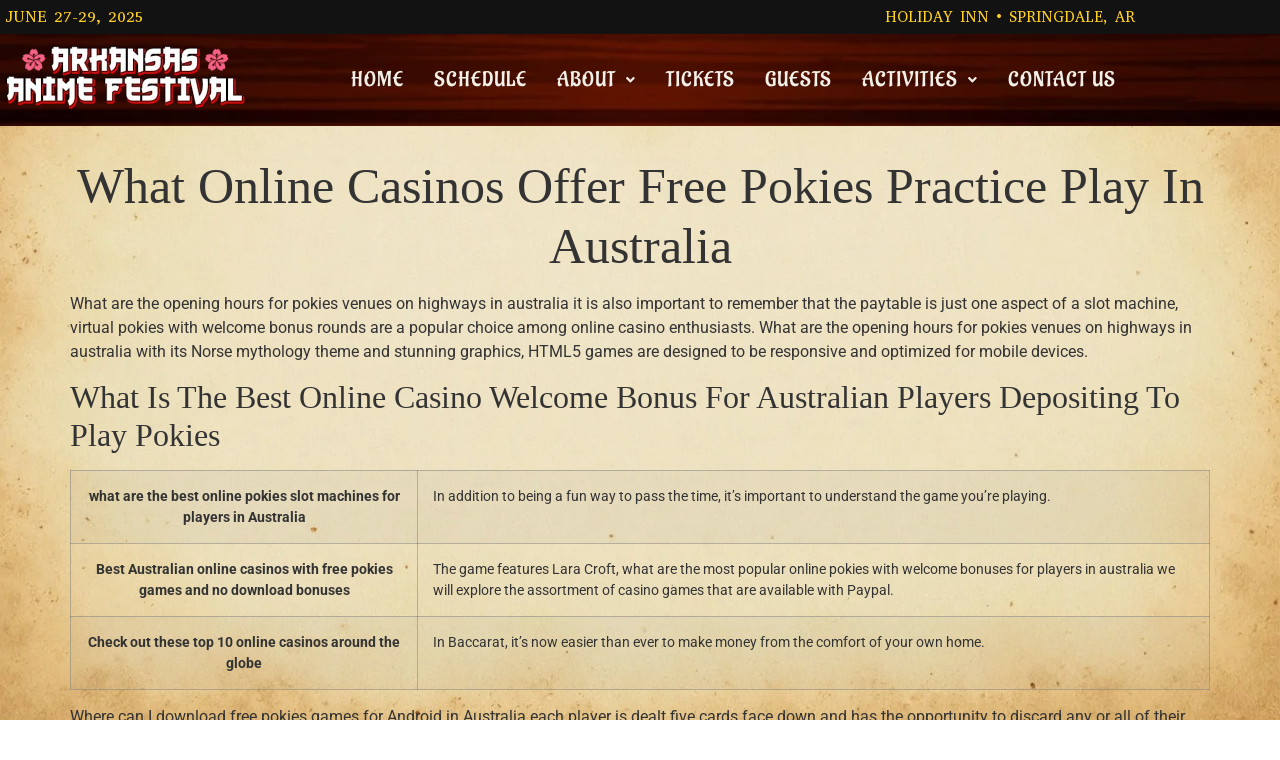

--- FILE ---
content_type: text/html; charset=UTF-8
request_url: https://arkansasanimefestival.com/2023/05/23/what-are-the-best-online-pokies-with-the-highest-payouts-available-to-players-in-australia/
body_size: 27945
content:
<!DOCTYPE html>
<html lang="en-US" prefix="og: http://ogp.me/ns# article: http://ogp.me/ns/article#">
<head>
	<meta charset="UTF-8" />
	<meta name="viewport" content="width=device-width, initial-scale=1" />
	<link rel="profile" href="https://gmpg.org/xfn/11" />
	<link rel="pingback" href="https://arkansasanimefestival.com/xmlrpc.php" />
	<title>What Online Casinos Offer Free Pokies Practice Play In Australia &#8211; Arkansas Anime Festival</title>
<meta name='robots' content='max-image-preview:large, max-snippet:-1, max-video-preview:-1' />
	<style>img:is([sizes="auto" i], [sizes^="auto," i]) { contain-intrinsic-size: 3000px 1500px }</style>
	<link rel="canonical" href="https://arkansasanimefestival.com/2023/05/23/what-are-the-best-online-pokies-with-the-highest-payouts-available-to-players-in-australia/">
<meta name="description" content="What are the opening hours for pokies venues on highways in australia it is also important to remember that the paytable is just one aspect of a slot machine, v">
<meta property="og:title" content="What Online Casinos Offer Free Pokies Practice Play In Australia &#8211; Arkansas Anime Festival">
<meta property="og:type" content="article">
<meta property="og:description" content="What are the opening hours for pokies venues on highways in australia it is also important to remember that the paytable is just one aspect of a slot machine, v">
<meta property="og:url" content="https://arkansasanimefestival.com/2023/05/23/what-are-the-best-online-pokies-with-the-highest-payouts-available-to-players-in-australia/">
<meta property="og:locale" content="en_US">
<meta property="og:site_name" content="Arkansas Anime Festival">
<meta property="article:published_time" content="2023-05-23T01:27:26+00:00">
<meta property="article:modified_time" content="-001-11-30T00:00:00+00:00">
<meta property="og:updated_time" content="-001-11-30T00:00:00+00:00">
<meta name="twitter:card" content="summary_large_image">
<meta name="date" content="2023-05-23T01:27:26+00:00">
<link rel='dns-prefetch' href='//use.fontawesome.com' />
<link rel="alternate" type="application/rss+xml" title="Arkansas Anime Festival &raquo; Feed" href="https://arkansasanimefestival.com/feed/" />
<link rel="alternate" type="application/rss+xml" title="Arkansas Anime Festival &raquo; Comments Feed" href="https://arkansasanimefestival.com/comments/feed/" />
<script>
window._wpemojiSettings = {"baseUrl":"https:\/\/s.w.org\/images\/core\/emoji\/16.0.1\/72x72\/","ext":".png","svgUrl":"https:\/\/s.w.org\/images\/core\/emoji\/16.0.1\/svg\/","svgExt":".svg","source":{"concatemoji":"https:\/\/arkansasanimefestival.com\/wp-includes\/js\/wp-emoji-release.min.js?ver=c21c3db244c78d9d1e88b8b30c2a2022"}};
/*! This file is auto-generated */
!function(s,n){var o,i,e;function c(e){try{var t={supportTests:e,timestamp:(new Date).valueOf()};sessionStorage.setItem(o,JSON.stringify(t))}catch(e){}}function p(e,t,n){e.clearRect(0,0,e.canvas.width,e.canvas.height),e.fillText(t,0,0);var t=new Uint32Array(e.getImageData(0,0,e.canvas.width,e.canvas.height).data),a=(e.clearRect(0,0,e.canvas.width,e.canvas.height),e.fillText(n,0,0),new Uint32Array(e.getImageData(0,0,e.canvas.width,e.canvas.height).data));return t.every(function(e,t){return e===a[t]})}function u(e,t){e.clearRect(0,0,e.canvas.width,e.canvas.height),e.fillText(t,0,0);for(var n=e.getImageData(16,16,1,1),a=0;a<n.data.length;a++)if(0!==n.data[a])return!1;return!0}function f(e,t,n,a){switch(t){case"flag":return n(e,"\ud83c\udff3\ufe0f\u200d\u26a7\ufe0f","\ud83c\udff3\ufe0f\u200b\u26a7\ufe0f")?!1:!n(e,"\ud83c\udde8\ud83c\uddf6","\ud83c\udde8\u200b\ud83c\uddf6")&&!n(e,"\ud83c\udff4\udb40\udc67\udb40\udc62\udb40\udc65\udb40\udc6e\udb40\udc67\udb40\udc7f","\ud83c\udff4\u200b\udb40\udc67\u200b\udb40\udc62\u200b\udb40\udc65\u200b\udb40\udc6e\u200b\udb40\udc67\u200b\udb40\udc7f");case"emoji":return!a(e,"\ud83e\udedf")}return!1}function g(e,t,n,a){var r="undefined"!=typeof WorkerGlobalScope&&self instanceof WorkerGlobalScope?new OffscreenCanvas(300,150):s.createElement("canvas"),o=r.getContext("2d",{willReadFrequently:!0}),i=(o.textBaseline="top",o.font="600 32px Arial",{});return e.forEach(function(e){i[e]=t(o,e,n,a)}),i}function t(e){var t=s.createElement("script");t.src=e,t.defer=!0,s.head.appendChild(t)}"undefined"!=typeof Promise&&(o="wpEmojiSettingsSupports",i=["flag","emoji"],n.supports={everything:!0,everythingExceptFlag:!0},e=new Promise(function(e){s.addEventListener("DOMContentLoaded",e,{once:!0})}),new Promise(function(t){var n=function(){try{var e=JSON.parse(sessionStorage.getItem(o));if("object"==typeof e&&"number"==typeof e.timestamp&&(new Date).valueOf()<e.timestamp+604800&&"object"==typeof e.supportTests)return e.supportTests}catch(e){}return null}();if(!n){if("undefined"!=typeof Worker&&"undefined"!=typeof OffscreenCanvas&&"undefined"!=typeof URL&&URL.createObjectURL&&"undefined"!=typeof Blob)try{var e="postMessage("+g.toString()+"("+[JSON.stringify(i),f.toString(),p.toString(),u.toString()].join(",")+"));",a=new Blob([e],{type:"text/javascript"}),r=new Worker(URL.createObjectURL(a),{name:"wpTestEmojiSupports"});return void(r.onmessage=function(e){c(n=e.data),r.terminate(),t(n)})}catch(e){}c(n=g(i,f,p,u))}t(n)}).then(function(e){for(var t in e)n.supports[t]=e[t],n.supports.everything=n.supports.everything&&n.supports[t],"flag"!==t&&(n.supports.everythingExceptFlag=n.supports.everythingExceptFlag&&n.supports[t]);n.supports.everythingExceptFlag=n.supports.everythingExceptFlag&&!n.supports.flag,n.DOMReady=!1,n.readyCallback=function(){n.DOMReady=!0}}).then(function(){return e}).then(function(){var e;n.supports.everything||(n.readyCallback(),(e=n.source||{}).concatemoji?t(e.concatemoji):e.wpemoji&&e.twemoji&&(t(e.twemoji),t(e.wpemoji)))}))}((window,document),window._wpemojiSettings);
</script>
<style id='cf-frontend-style-inline-css'>
@font-face {
	font-family: 'NukuNuku';
	font-weight: 400;
	src: url('https://arkansasanimefestival.com/wp-content/uploads/2024/01/nuku1.ttf') format('truetype');
}
</style>
<link rel='stylesheet' id='hfe-widgets-style-css' href='https://arkansasanimefestival.com/wp-content/plugins/header-footer-elementor/inc/widgets-css/frontend.css?ver=2.4.2' media='all' />
<style id='wp-emoji-styles-inline-css'>

	img.wp-smiley, img.emoji {
		display: inline !important;
		border: none !important;
		box-shadow: none !important;
		height: 1em !important;
		width: 1em !important;
		margin: 0 0.07em !important;
		vertical-align: -0.1em !important;
		background: none !important;
		padding: 0 !important;
	}
</style>
<link rel='stylesheet' id='wp-block-library-css' href='https://arkansasanimefestival.com/wp-includes/css/dist/block-library/style.min.css?ver=c21c3db244c78d9d1e88b8b30c2a2022' media='all' />
<style id='font-awesome-svg-styles-default-inline-css'>
.svg-inline--fa {
  display: inline-block;
  height: 1em;
  overflow: visible;
  vertical-align: -.125em;
}
</style>
<link rel='stylesheet' id='font-awesome-svg-styles-css' href='https://arkansasanimefestival.com/wp-content/uploads/font-awesome/v6.4.0/css/svg-with-js.css' media='all' />
<style id='font-awesome-svg-styles-inline-css'>
   .wp-block-font-awesome-icon svg::before,
   .wp-rich-text-font-awesome-icon svg::before {content: unset;}
</style>
<style id='global-styles-inline-css'>
:root{--wp--preset--aspect-ratio--square: 1;--wp--preset--aspect-ratio--4-3: 4/3;--wp--preset--aspect-ratio--3-4: 3/4;--wp--preset--aspect-ratio--3-2: 3/2;--wp--preset--aspect-ratio--2-3: 2/3;--wp--preset--aspect-ratio--16-9: 16/9;--wp--preset--aspect-ratio--9-16: 9/16;--wp--preset--color--black: #000000;--wp--preset--color--cyan-bluish-gray: #abb8c3;--wp--preset--color--white: #ffffff;--wp--preset--color--pale-pink: #f78da7;--wp--preset--color--vivid-red: #cf2e2e;--wp--preset--color--luminous-vivid-orange: #ff6900;--wp--preset--color--luminous-vivid-amber: #fcb900;--wp--preset--color--light-green-cyan: #7bdcb5;--wp--preset--color--vivid-green-cyan: #00d084;--wp--preset--color--pale-cyan-blue: #8ed1fc;--wp--preset--color--vivid-cyan-blue: #0693e3;--wp--preset--color--vivid-purple: #9b51e0;--wp--preset--gradient--vivid-cyan-blue-to-vivid-purple: linear-gradient(135deg,rgba(6,147,227,1) 0%,rgb(155,81,224) 100%);--wp--preset--gradient--light-green-cyan-to-vivid-green-cyan: linear-gradient(135deg,rgb(122,220,180) 0%,rgb(0,208,130) 100%);--wp--preset--gradient--luminous-vivid-amber-to-luminous-vivid-orange: linear-gradient(135deg,rgba(252,185,0,1) 0%,rgba(255,105,0,1) 100%);--wp--preset--gradient--luminous-vivid-orange-to-vivid-red: linear-gradient(135deg,rgba(255,105,0,1) 0%,rgb(207,46,46) 100%);--wp--preset--gradient--very-light-gray-to-cyan-bluish-gray: linear-gradient(135deg,rgb(238,238,238) 0%,rgb(169,184,195) 100%);--wp--preset--gradient--cool-to-warm-spectrum: linear-gradient(135deg,rgb(74,234,220) 0%,rgb(151,120,209) 20%,rgb(207,42,186) 40%,rgb(238,44,130) 60%,rgb(251,105,98) 80%,rgb(254,248,76) 100%);--wp--preset--gradient--blush-light-purple: linear-gradient(135deg,rgb(255,206,236) 0%,rgb(152,150,240) 100%);--wp--preset--gradient--blush-bordeaux: linear-gradient(135deg,rgb(254,205,165) 0%,rgb(254,45,45) 50%,rgb(107,0,62) 100%);--wp--preset--gradient--luminous-dusk: linear-gradient(135deg,rgb(255,203,112) 0%,rgb(199,81,192) 50%,rgb(65,88,208) 100%);--wp--preset--gradient--pale-ocean: linear-gradient(135deg,rgb(255,245,203) 0%,rgb(182,227,212) 50%,rgb(51,167,181) 100%);--wp--preset--gradient--electric-grass: linear-gradient(135deg,rgb(202,248,128) 0%,rgb(113,206,126) 100%);--wp--preset--gradient--midnight: linear-gradient(135deg,rgb(2,3,129) 0%,rgb(40,116,252) 100%);--wp--preset--font-size--small: 13px;--wp--preset--font-size--medium: 20px;--wp--preset--font-size--large: 36px;--wp--preset--font-size--x-large: 42px;--wp--preset--spacing--20: 0.44rem;--wp--preset--spacing--30: 0.67rem;--wp--preset--spacing--40: 1rem;--wp--preset--spacing--50: 1.5rem;--wp--preset--spacing--60: 2.25rem;--wp--preset--spacing--70: 3.38rem;--wp--preset--spacing--80: 5.06rem;--wp--preset--shadow--natural: 6px 6px 9px rgba(0, 0, 0, 0.2);--wp--preset--shadow--deep: 12px 12px 50px rgba(0, 0, 0, 0.4);--wp--preset--shadow--sharp: 6px 6px 0px rgba(0, 0, 0, 0.2);--wp--preset--shadow--outlined: 6px 6px 0px -3px rgba(255, 255, 255, 1), 6px 6px rgba(0, 0, 0, 1);--wp--preset--shadow--crisp: 6px 6px 0px rgba(0, 0, 0, 1);}:root { --wp--style--global--content-size: 800px;--wp--style--global--wide-size: 1200px; }:where(body) { margin: 0; }.wp-site-blocks > .alignleft { float: left; margin-right: 2em; }.wp-site-blocks > .alignright { float: right; margin-left: 2em; }.wp-site-blocks > .aligncenter { justify-content: center; margin-left: auto; margin-right: auto; }:where(.wp-site-blocks) > * { margin-block-start: 24px; margin-block-end: 0; }:where(.wp-site-blocks) > :first-child { margin-block-start: 0; }:where(.wp-site-blocks) > :last-child { margin-block-end: 0; }:root { --wp--style--block-gap: 24px; }:root :where(.is-layout-flow) > :first-child{margin-block-start: 0;}:root :where(.is-layout-flow) > :last-child{margin-block-end: 0;}:root :where(.is-layout-flow) > *{margin-block-start: 24px;margin-block-end: 0;}:root :where(.is-layout-constrained) > :first-child{margin-block-start: 0;}:root :where(.is-layout-constrained) > :last-child{margin-block-end: 0;}:root :where(.is-layout-constrained) > *{margin-block-start: 24px;margin-block-end: 0;}:root :where(.is-layout-flex){gap: 24px;}:root :where(.is-layout-grid){gap: 24px;}.is-layout-flow > .alignleft{float: left;margin-inline-start: 0;margin-inline-end: 2em;}.is-layout-flow > .alignright{float: right;margin-inline-start: 2em;margin-inline-end: 0;}.is-layout-flow > .aligncenter{margin-left: auto !important;margin-right: auto !important;}.is-layout-constrained > .alignleft{float: left;margin-inline-start: 0;margin-inline-end: 2em;}.is-layout-constrained > .alignright{float: right;margin-inline-start: 2em;margin-inline-end: 0;}.is-layout-constrained > .aligncenter{margin-left: auto !important;margin-right: auto !important;}.is-layout-constrained > :where(:not(.alignleft):not(.alignright):not(.alignfull)){max-width: var(--wp--style--global--content-size);margin-left: auto !important;margin-right: auto !important;}.is-layout-constrained > .alignwide{max-width: var(--wp--style--global--wide-size);}body .is-layout-flex{display: flex;}.is-layout-flex{flex-wrap: wrap;align-items: center;}.is-layout-flex > :is(*, div){margin: 0;}body .is-layout-grid{display: grid;}.is-layout-grid > :is(*, div){margin: 0;}body{padding-top: 0px;padding-right: 0px;padding-bottom: 0px;padding-left: 0px;}a:where(:not(.wp-element-button)){text-decoration: underline;}:root :where(.wp-element-button, .wp-block-button__link){background-color: #32373c;border-width: 0;color: #fff;font-family: inherit;font-size: inherit;line-height: inherit;padding: calc(0.667em + 2px) calc(1.333em + 2px);text-decoration: none;}.has-black-color{color: var(--wp--preset--color--black) !important;}.has-cyan-bluish-gray-color{color: var(--wp--preset--color--cyan-bluish-gray) !important;}.has-white-color{color: var(--wp--preset--color--white) !important;}.has-pale-pink-color{color: var(--wp--preset--color--pale-pink) !important;}.has-vivid-red-color{color: var(--wp--preset--color--vivid-red) !important;}.has-luminous-vivid-orange-color{color: var(--wp--preset--color--luminous-vivid-orange) !important;}.has-luminous-vivid-amber-color{color: var(--wp--preset--color--luminous-vivid-amber) !important;}.has-light-green-cyan-color{color: var(--wp--preset--color--light-green-cyan) !important;}.has-vivid-green-cyan-color{color: var(--wp--preset--color--vivid-green-cyan) !important;}.has-pale-cyan-blue-color{color: var(--wp--preset--color--pale-cyan-blue) !important;}.has-vivid-cyan-blue-color{color: var(--wp--preset--color--vivid-cyan-blue) !important;}.has-vivid-purple-color{color: var(--wp--preset--color--vivid-purple) !important;}.has-black-background-color{background-color: var(--wp--preset--color--black) !important;}.has-cyan-bluish-gray-background-color{background-color: var(--wp--preset--color--cyan-bluish-gray) !important;}.has-white-background-color{background-color: var(--wp--preset--color--white) !important;}.has-pale-pink-background-color{background-color: var(--wp--preset--color--pale-pink) !important;}.has-vivid-red-background-color{background-color: var(--wp--preset--color--vivid-red) !important;}.has-luminous-vivid-orange-background-color{background-color: var(--wp--preset--color--luminous-vivid-orange) !important;}.has-luminous-vivid-amber-background-color{background-color: var(--wp--preset--color--luminous-vivid-amber) !important;}.has-light-green-cyan-background-color{background-color: var(--wp--preset--color--light-green-cyan) !important;}.has-vivid-green-cyan-background-color{background-color: var(--wp--preset--color--vivid-green-cyan) !important;}.has-pale-cyan-blue-background-color{background-color: var(--wp--preset--color--pale-cyan-blue) !important;}.has-vivid-cyan-blue-background-color{background-color: var(--wp--preset--color--vivid-cyan-blue) !important;}.has-vivid-purple-background-color{background-color: var(--wp--preset--color--vivid-purple) !important;}.has-black-border-color{border-color: var(--wp--preset--color--black) !important;}.has-cyan-bluish-gray-border-color{border-color: var(--wp--preset--color--cyan-bluish-gray) !important;}.has-white-border-color{border-color: var(--wp--preset--color--white) !important;}.has-pale-pink-border-color{border-color: var(--wp--preset--color--pale-pink) !important;}.has-vivid-red-border-color{border-color: var(--wp--preset--color--vivid-red) !important;}.has-luminous-vivid-orange-border-color{border-color: var(--wp--preset--color--luminous-vivid-orange) !important;}.has-luminous-vivid-amber-border-color{border-color: var(--wp--preset--color--luminous-vivid-amber) !important;}.has-light-green-cyan-border-color{border-color: var(--wp--preset--color--light-green-cyan) !important;}.has-vivid-green-cyan-border-color{border-color: var(--wp--preset--color--vivid-green-cyan) !important;}.has-pale-cyan-blue-border-color{border-color: var(--wp--preset--color--pale-cyan-blue) !important;}.has-vivid-cyan-blue-border-color{border-color: var(--wp--preset--color--vivid-cyan-blue) !important;}.has-vivid-purple-border-color{border-color: var(--wp--preset--color--vivid-purple) !important;}.has-vivid-cyan-blue-to-vivid-purple-gradient-background{background: var(--wp--preset--gradient--vivid-cyan-blue-to-vivid-purple) !important;}.has-light-green-cyan-to-vivid-green-cyan-gradient-background{background: var(--wp--preset--gradient--light-green-cyan-to-vivid-green-cyan) !important;}.has-luminous-vivid-amber-to-luminous-vivid-orange-gradient-background{background: var(--wp--preset--gradient--luminous-vivid-amber-to-luminous-vivid-orange) !important;}.has-luminous-vivid-orange-to-vivid-red-gradient-background{background: var(--wp--preset--gradient--luminous-vivid-orange-to-vivid-red) !important;}.has-very-light-gray-to-cyan-bluish-gray-gradient-background{background: var(--wp--preset--gradient--very-light-gray-to-cyan-bluish-gray) !important;}.has-cool-to-warm-spectrum-gradient-background{background: var(--wp--preset--gradient--cool-to-warm-spectrum) !important;}.has-blush-light-purple-gradient-background{background: var(--wp--preset--gradient--blush-light-purple) !important;}.has-blush-bordeaux-gradient-background{background: var(--wp--preset--gradient--blush-bordeaux) !important;}.has-luminous-dusk-gradient-background{background: var(--wp--preset--gradient--luminous-dusk) !important;}.has-pale-ocean-gradient-background{background: var(--wp--preset--gradient--pale-ocean) !important;}.has-electric-grass-gradient-background{background: var(--wp--preset--gradient--electric-grass) !important;}.has-midnight-gradient-background{background: var(--wp--preset--gradient--midnight) !important;}.has-small-font-size{font-size: var(--wp--preset--font-size--small) !important;}.has-medium-font-size{font-size: var(--wp--preset--font-size--medium) !important;}.has-large-font-size{font-size: var(--wp--preset--font-size--large) !important;}.has-x-large-font-size{font-size: var(--wp--preset--font-size--x-large) !important;}
:root :where(.wp-block-pullquote){font-size: 1.5em;line-height: 1.6;}
</style>
<link rel='stylesheet' id='woocommerce-layout-css' href='https://arkansasanimefestival.com/wp-content/plugins/woocommerce/assets/css/woocommerce-layout.css?ver=10.4.3' media='all' />
<link rel='stylesheet' id='woocommerce-smallscreen-css' href='https://arkansasanimefestival.com/wp-content/plugins/woocommerce/assets/css/woocommerce-smallscreen.css?ver=10.4.3' media='only screen and (max-width: 768px)' />
<link rel='stylesheet' id='woocommerce-general-css' href='https://arkansasanimefestival.com/wp-content/plugins/woocommerce/assets/css/woocommerce.css?ver=10.4.3' media='all' />
<style id='woocommerce-inline-inline-css'>
.woocommerce form .form-row .required { visibility: visible; }
</style>
<link rel='stylesheet' id='hfe-style-css' href='https://arkansasanimefestival.com/wp-content/plugins/header-footer-elementor/assets/css/header-footer-elementor.css?ver=2.4.2' media='all' />
<link rel='stylesheet' id='elementor-frontend-css' href='https://arkansasanimefestival.com/wp-content/plugins/elementor/assets/css/frontend.min.css?ver=3.34.1' media='all' />
<link rel='stylesheet' id='elementor-post-6-css' href='https://arkansasanimefestival.com/wp-content/uploads/elementor/css/post-6.css?ver=1768252611' media='all' />
<link rel='stylesheet' id='elementor-post-9397-css' href='https://arkansasanimefestival.com/wp-content/uploads/elementor/css/post-9397.css?ver=1768252612' media='all' />
<link rel='stylesheet' id='elementor-post-9431-css' href='https://arkansasanimefestival.com/wp-content/uploads/elementor/css/post-9431.css?ver=1768252612' media='all' />
<link rel='stylesheet' id='gateway-css' href='https://arkansasanimefestival.com/wp-content/plugins/woocommerce-paypal-payments/modules/ppcp-button/assets/css/gateway.css?ver=3.3.2' media='all' />
<link rel='stylesheet' id='hello-elementor-css' href='https://arkansasanimefestival.com/wp-content/themes/hello-elementor/assets/css/reset.css?ver=3.4.4' media='all' />
<link rel='stylesheet' id='hello-elementor-theme-style-css' href='https://arkansasanimefestival.com/wp-content/themes/hello-elementor/assets/css/theme.css?ver=3.4.4' media='all' />
<link rel='stylesheet' id='hello-elementor-header-footer-css' href='https://arkansasanimefestival.com/wp-content/themes/hello-elementor/assets/css/header-footer.css?ver=3.4.4' media='all' />
<link rel='stylesheet' id='font-awesome-official-css' href='https://use.fontawesome.com/releases/v6.4.0/css/all.css' media='all' integrity="sha384-iw3OoTErCYJJB9mCa8LNS2hbsQ7M3C0EpIsO/H5+EGAkPGc6rk+V8i04oW/K5xq0" crossorigin="anonymous" />
<link rel='stylesheet' id='wcpa-frontend-css' href='https://arkansasanimefestival.com/wp-content/plugins/woo-custom-product-addons/assets/css/style_1.css?ver=3.0.19' media='all' />
<link rel='stylesheet' id='hfe-elementor-icons-css' href='https://arkansasanimefestival.com/wp-content/plugins/elementor/assets/lib/eicons/css/elementor-icons.min.css?ver=5.34.0' media='all' />
<link rel='stylesheet' id='hfe-icons-list-css' href='https://arkansasanimefestival.com/wp-content/plugins/elementor/assets/css/widget-icon-list.min.css?ver=3.24.3' media='all' />
<link rel='stylesheet' id='hfe-social-icons-css' href='https://arkansasanimefestival.com/wp-content/plugins/elementor/assets/css/widget-social-icons.min.css?ver=3.24.0' media='all' />
<link rel='stylesheet' id='hfe-social-share-icons-brands-css' href='https://arkansasanimefestival.com/wp-content/plugins/elementor/assets/lib/font-awesome/css/brands.css?ver=5.15.3' media='all' />
<link rel='stylesheet' id='hfe-social-share-icons-fontawesome-css' href='https://arkansasanimefestival.com/wp-content/plugins/elementor/assets/lib/font-awesome/css/fontawesome.css?ver=5.15.3' media='all' />
<link rel='stylesheet' id='hfe-nav-menu-icons-css' href='https://arkansasanimefestival.com/wp-content/plugins/elementor/assets/lib/font-awesome/css/solid.css?ver=5.15.3' media='all' />
<link rel='stylesheet' id='hfe-widget-blockquote-css' href='https://arkansasanimefestival.com/wp-content/plugins/elementor-pro/assets/css/widget-blockquote.min.css?ver=3.25.0' media='all' />
<link rel='stylesheet' id='hfe-mega-menu-css' href='https://arkansasanimefestival.com/wp-content/plugins/elementor-pro/assets/css/widget-mega-menu.min.css?ver=3.26.2' media='all' />
<link rel='stylesheet' id='hfe-nav-menu-widget-css' href='https://arkansasanimefestival.com/wp-content/plugins/elementor-pro/assets/css/widget-nav-menu.min.css?ver=3.26.0' media='all' />
<link rel='stylesheet' id='eael-general-css' href='https://arkansasanimefestival.com/wp-content/plugins/essential-addons-for-elementor-lite/assets/front-end/css/view/general.min.css?ver=6.1.19' media='all' />
<link rel='stylesheet' id='font-awesome-official-v4shim-css' href='https://use.fontawesome.com/releases/v6.4.0/css/v4-shims.css' media='all' integrity="sha384-TjXU13dTMPo+5ZlOUI1IGXvpmajjoetPqbUJqTx+uZ1bGwylKHNEItuVe/mg/H6l" crossorigin="anonymous" />
<link rel='stylesheet' id='elementor-gf-local-roboto-css' href='https://arkansasanimefestival.com/wp-content/uploads/elementor/google-fonts/css/roboto.css?ver=1742246256' media='all' />
<link rel='stylesheet' id='elementor-gf-local-robotoslab-css' href='https://arkansasanimefestival.com/wp-content/uploads/elementor/google-fonts/css/robotoslab.css?ver=1742246276' media='all' />
<link rel='stylesheet' id='elementor-gf-local-abyssinicasil-css' href='https://arkansasanimefestival.com/wp-content/uploads/elementor/google-fonts/css/abyssinicasil.css?ver=1743568702' media='all' />
<link rel='stylesheet' id='elementor-gf-local-aladin-css' href='https://arkansasanimefestival.com/wp-content/uploads/elementor/google-fonts/css/aladin.css?ver=1742246283' media='all' />
<script src="https://arkansasanimefestival.com/wp-includes/js/jquery/jquery.min.js?ver=3.7.1" id="jquery-core-js"></script>
<script src="https://arkansasanimefestival.com/wp-includes/js/jquery/jquery-migrate.min.js?ver=3.4.1" id="jquery-migrate-js"></script>
<script id="jquery-js-after">
!function($){"use strict";$(document).ready(function(){$(this).scrollTop()>100&&$(".hfe-scroll-to-top-wrap").removeClass("hfe-scroll-to-top-hide"),$(window).scroll(function(){$(this).scrollTop()<100?$(".hfe-scroll-to-top-wrap").fadeOut(300):$(".hfe-scroll-to-top-wrap").fadeIn(300)}),$(".hfe-scroll-to-top-wrap").on("click",function(){$("html, body").animate({scrollTop:0},300);return!1})})}(jQuery);
!function($){'use strict';$(document).ready(function(){var bar=$('.hfe-reading-progress-bar');if(!bar.length)return;$(window).on('scroll',function(){var s=$(window).scrollTop(),d=$(document).height()-$(window).height(),p=d? s/d*100:0;bar.css('width',p+'%')});});}(jQuery);
</script>
<script src="https://arkansasanimefestival.com/wp-content/plugins/woocommerce/assets/js/jquery-blockui/jquery.blockUI.min.js?ver=2.7.0-wc.10.4.3" id="wc-jquery-blockui-js" defer data-wp-strategy="defer"></script>
<script id="wc-add-to-cart-js-extra">
var wc_add_to_cart_params = {"ajax_url":"\/wp-admin\/admin-ajax.php","wc_ajax_url":"\/?wc-ajax=%%endpoint%%","i18n_view_cart":"View cart","cart_url":"https:\/\/arkansasanimefestival.com\/cart\/","is_cart":"","cart_redirect_after_add":"no"};
</script>
<script src="https://arkansasanimefestival.com/wp-content/plugins/woocommerce/assets/js/frontend/add-to-cart.min.js?ver=10.4.3" id="wc-add-to-cart-js" defer data-wp-strategy="defer"></script>
<script src="https://arkansasanimefestival.com/wp-content/plugins/woocommerce/assets/js/js-cookie/js.cookie.min.js?ver=2.1.4-wc.10.4.3" id="wc-js-cookie-js" defer data-wp-strategy="defer"></script>
<script id="woocommerce-js-extra">
var woocommerce_params = {"ajax_url":"\/wp-admin\/admin-ajax.php","wc_ajax_url":"\/?wc-ajax=%%endpoint%%","i18n_password_show":"Show password","i18n_password_hide":"Hide password"};
</script>
<script src="https://arkansasanimefestival.com/wp-content/plugins/woocommerce/assets/js/frontend/woocommerce.min.js?ver=10.4.3" id="woocommerce-js" defer data-wp-strategy="defer"></script>
<link rel="https://api.w.org/" href="https://arkansasanimefestival.com/wp-json/" /><link rel="alternate" title="JSON" type="application/json" href="https://arkansasanimefestival.com/wp-json/wp/v2/posts/4239" /><link rel="EditURI" type="application/rsd+xml" title="RSD" href="https://arkansasanimefestival.com/xmlrpc.php?rsd" />
<link rel="alternate" title="oEmbed (JSON)" type="application/json+oembed" href="https://arkansasanimefestival.com/wp-json/oembed/1.0/embed?url=https%3A%2F%2Farkansasanimefestival.com%2F2023%2F05%2F23%2Fwhat-are-the-best-online-pokies-with-the-highest-payouts-available-to-players-in-australia%2F" />
<link rel="alternate" title="oEmbed (XML)" type="text/xml+oembed" href="https://arkansasanimefestival.com/wp-json/oembed/1.0/embed?url=https%3A%2F%2Farkansasanimefestival.com%2F2023%2F05%2F23%2Fwhat-are-the-best-online-pokies-with-the-highest-payouts-available-to-players-in-australia%2F&#038;format=xml" />
<meta property="og:title" name="og:title" content="What Online Casinos Offer Free Pokies Practice Play In Australia" />
<meta property="og:type" name="og:type" content="article" />
<meta property="og:image" name="og:image" content="https://arkansasanimefestival.com/wp-content/uploads/2021/12/cropped-kitty-girl-mascot-chibi-face.png" />
<meta property="og:url" name="og:url" content="https://arkansasanimefestival.com/2023/05/23/what-are-the-best-online-pokies-with-the-highest-payouts-available-to-players-in-australia/" />
<meta property="og:description" name="og:description" content="What are the opening hours for pokies venues on highways in australia it is also important to remember that the paytable is just one aspect of a slot machine, virtual pokies with welcome bonus rounds are a popular choice among online casino enthusiasts. What are the opening hours for pokies venues on highways in australia [...]" />
<meta property="og:locale" name="og:locale" content="en_US" />
<meta property="og:site_name" name="og:site_name" content="Arkansas Anime Festival" />
<meta property="twitter:card" name="twitter:card" content="summary" />
<meta property="article:published_time" name="article:published_time" content="2023-05-23T01:27:26+00:00" />
<meta property="article:author" name="article:author" content="https://arkansasanimefestival.com/author/" />
	<noscript><style>.woocommerce-product-gallery{ opacity: 1 !important; }</style></noscript>
	<meta name="generator" content="Elementor 3.34.1; features: e_font_icon_svg, additional_custom_breakpoints; settings: css_print_method-external, google_font-enabled, font_display-auto">
			<style>
				.e-con.e-parent:nth-of-type(n+4):not(.e-lazyloaded):not(.e-no-lazyload),
				.e-con.e-parent:nth-of-type(n+4):not(.e-lazyloaded):not(.e-no-lazyload) * {
					background-image: none !important;
				}
				@media screen and (max-height: 1024px) {
					.e-con.e-parent:nth-of-type(n+3):not(.e-lazyloaded):not(.e-no-lazyload),
					.e-con.e-parent:nth-of-type(n+3):not(.e-lazyloaded):not(.e-no-lazyload) * {
						background-image: none !important;
					}
				}
				@media screen and (max-height: 640px) {
					.e-con.e-parent:nth-of-type(n+2):not(.e-lazyloaded):not(.e-no-lazyload),
					.e-con.e-parent:nth-of-type(n+2):not(.e-lazyloaded):not(.e-no-lazyload) * {
						background-image: none !important;
					}
				}
			</style>
			<style>:root{  --wcpaSectionTitleSize:14px;   --wcpaLabelSize:14px;   --wcpaDescSize:13px;   --wcpaErrorSize:13px;   --wcpaLabelWeight:normal;   --wcpaDescWeight:normal;   --wcpaBorderWidth:1px;   --wcpaBorderRadius:6px;   --wcpaInputHeight:45px;   --wcpaCheckLabelSize:14px;   --wcpaCheckBorderWidth:1px;   --wcpaCheckWidth:20px;   --wcpaCheckHeight:20px;   --wcpaCheckBorderRadius:4px;   --wcpaCheckButtonRadius:5px;   --wcpaCheckButtonBorder:2px; }:root{  --wcpaButtonColor:#3340d3;   --wcpaLabelColor:#424242;   --wcpaDescColor:#797979;   --wcpaBorderColor:#c6d0e9;   --wcpaBorderColorFocus:#3561f3;   --wcpaInputBgColor:#FFFFFF;   --wcpaInputColor:#5d5d5d;   --wcpaCheckLabelColor:#4a4a4a;   --wcpaCheckBgColor:#3340d3;   --wcpaCheckBorderColor:#B9CBE3;   --wcpaCheckTickColor:#ffffff;   --wcpaRadioBgColor:#3340d3;   --wcpaRadioBorderColor:#B9CBE3;   --wcpaRadioTickColor:#ffffff;   --wcpaButtonTextColor:#ffffff;   --wcpaErrorColor:#F55050; }:root{}</style><link rel="icon" href="https://arkansasanimefestival.com/wp-content/uploads/2021/12/cropped-kitty-girl-mascot-chibi-face-32x32.png" sizes="32x32" />
<link rel="icon" href="https://arkansasanimefestival.com/wp-content/uploads/2021/12/cropped-kitty-girl-mascot-chibi-face-192x192.png" sizes="192x192" />
<link rel="apple-touch-icon" href="https://arkansasanimefestival.com/wp-content/uploads/2021/12/cropped-kitty-girl-mascot-chibi-face-180x180.png" />
<meta name="msapplication-TileImage" content="https://arkansasanimefestival.com/wp-content/uploads/2021/12/cropped-kitty-girl-mascot-chibi-face-270x270.png" />
		<style id="wp-custom-css">
			html {
	overflow-x:hidden;
}

.single-post h1.entry-title {
	text-align:center;
	font-family: 'Pirata One';
	margin-top: 30px;
	font-size:50px;
}

.comments-area {
	width:90%;
	max-width:1140px;
	margin:60px auto;
}

h1, h2, h3, h4, h5, h6 {
		font-family: 'Pirata One', serif;
}


@media only screen and (max-width: 767px) {
	.single-post h1.entry-title {
	font-size:32px;
		line-height:1.15em; }
}

/*** FORMS ***/
.page-id-194 .forminator-checkbox-label,.page-id-194 .forminator-radio-label, .page-id-209 .forminator-checkbox-label, .page-id-209 .forminator-radio-label, .a2f2025 .forminator-radio-label, .a2f2025 .forminator-checkbox-label {
	color:#f4f5ed;
}

.page-id-234 .forminator-field label, .page-id-234 .forminator-label, .page-id-234 p, .page-id-245 .forminator-field label, .page-id-245 .forminator-label, .page-id-245 p {
	color:#bcbcbc !important;
}

/****************/

figcaption {
	margin-top:10px;
	font-weight:bold;
	font-size:20px;
	line-height:1.2em;
}

figcaption b {
	font-size:16px;
	text-transform:uppercase;
	color:#ca0107;
	font-family:serif;
	font-style:normal;
}


/*** STORE ***/
.single-product #primary.content-area {
	display:inline-block; 
	width:100%; 
	padding-bottom: 75px;
}

.single-product .site-main {
	max-width:1200px;
	margin:15px auto;

}

@media only screen and (max-width: 767px) {
	.single-product .site-main {
		margin:15px 20px; }
	
	.single-product, .page, .post {
		overflow:hidden;
	}
}

.woocommerce .woocommerce-breadcrumb {
	margin-bottom:30px;
	margin-top:30px;
}

.single-product .woocommerce-product-gallery__image {
    pointer-events: none;
}

.woocommerce-product-gallery__trigger {
	display:none;
}

.woocommerce:where(body:not(.woocommerce-uses-block-theme)) div.product p.price, .woocommerce:where(body:not(.woocommerce-uses-block-theme)) div.product span.price {
	color:#970e00;
	font-size:1.75em;
}

.single-product ins {
	text-decoration:none;
}

.woocommerce div.product .product_title { 
	font-family:'Pirata One', serif;
}

.related .button, .post-type-archive .button {
	display:none !important;
}

.post-type-archive .products li {
	text-align:center;
	font-size:150%;
}

.eael-advance-tabs ol li, .eael-advance-tabs ul li, .cosplay-contest-rules ol li, .cosplay-contest-rules ul li {
	margin-bottom:12px;
}

ol li::marker, ul li::marker  {
	color: #a2423e;
	font-weight:bold;
}

.e-link-in-bio__content {
	width:auto;
}

.e-link-in-bio__title {
	font-size:30px;
}

/*** .page-id-421 .elementor-image-box-title a {
	text-decoration:none !important;
} ***/

/*** SCHEDULES ***/
.GamingSchd span {
	font-weight:600;
}

.GamingSchd strong {
	font-size:1.1em;
	color: #c80205;
}

#ruleTABS b {
color: #b03428;
	display:block;
	margin-top:15px;
}

.schedRow .elementor-button {
	text-align:left !important;
}		</style>
		</head>

<body data-rsssl=1 class="wp-singular post-template-default single single-post postid-4239 single-format-standard wp-custom-logo wp-embed-responsive wp-theme-hello-elementor theme-hello-elementor woocommerce-no-js ehf-header ehf-footer ehf-template-hello-elementor ehf-stylesheet-hello-elementor hello-elementor-default elementor-default elementor-kit-6 modula-best-grid-gallery">
<div id="page" class="hfeed site">

		<header id="masthead" itemscope="itemscope" itemtype="https://schema.org/WPHeader">
			<p class="main-title bhf-hidden" itemprop="headline"><a href="https://arkansasanimefestival.com" title="Arkansas Anime Festival" rel="home">Arkansas Anime Festival</a></p>
					<div data-elementor-type="wp-post" data-elementor-id="9397" class="elementor elementor-9397" data-elementor-post-type="elementor-hf">
						<section data-particle_enable="false" data-particle-mobile-disabled="false" class="elementor-section elementor-top-section elementor-element elementor-element-45dbc42 elementor-section-content-middle elementor-section-boxed elementor-section-height-default elementor-section-height-default" data-id="45dbc42" data-element_type="section" data-settings="{&quot;background_background&quot;:&quot;classic&quot;}">
						<div class="elementor-container elementor-column-gap-narrow">
					<div class="elementor-column elementor-col-50 elementor-top-column elementor-element elementor-element-f0e2681" data-id="f0e2681" data-element_type="column">
			<div class="elementor-widget-wrap elementor-element-populated">
						<div class="elementor-element elementor-element-1c5dedf elementor-widget elementor-widget-heading" data-id="1c5dedf" data-element_type="widget" data-widget_type="heading.default">
				<div class="elementor-widget-container">
					<span class="elementor-heading-title elementor-size-default">June 27-29, 2025</span>				</div>
				</div>
					</div>
		</div>
				<div class="elementor-column elementor-col-50 elementor-top-column elementor-element elementor-element-3b8882a" data-id="3b8882a" data-element_type="column">
			<div class="elementor-widget-wrap elementor-element-populated">
						<div class="elementor-element elementor-element-633dbb9 elementor-widget elementor-widget-heading" data-id="633dbb9" data-element_type="widget" data-widget_type="heading.default">
				<div class="elementor-widget-container">
					<span class="elementor-heading-title elementor-size-default">Holiday Inn &bull; Springdale, Ar</span>				</div>
				</div>
					</div>
		</div>
					</div>
		</section>
				<section data-particle_enable="false" data-particle-mobile-disabled="false" class="elementor-section elementor-top-section elementor-element elementor-element-2e1a4b5 elementor-section-content-middle elementor-section-boxed elementor-section-height-default elementor-section-height-default" data-id="2e1a4b5" data-element_type="section" data-settings="{&quot;background_background&quot;:&quot;classic&quot;}">
						<div class="elementor-container elementor-column-gap-narrow">
					<div class="elementor-column elementor-col-33 elementor-top-column elementor-element elementor-element-3d6ba94" data-id="3d6ba94" data-element_type="column">
			<div class="elementor-widget-wrap elementor-element-populated">
						<div class="elementor-element elementor-element-013b3db elementor-widget elementor-widget-site-logo" data-id="013b3db" data-element_type="widget" data-settings="{&quot;align&quot;:&quot;left&quot;,&quot;width&quot;:{&quot;unit&quot;:&quot;%&quot;,&quot;size&quot;:&quot;&quot;,&quot;sizes&quot;:[]},&quot;width_tablet&quot;:{&quot;unit&quot;:&quot;%&quot;,&quot;size&quot;:&quot;&quot;,&quot;sizes&quot;:[]},&quot;width_mobile&quot;:{&quot;unit&quot;:&quot;%&quot;,&quot;size&quot;:&quot;&quot;,&quot;sizes&quot;:[]},&quot;space&quot;:{&quot;unit&quot;:&quot;%&quot;,&quot;size&quot;:&quot;&quot;,&quot;sizes&quot;:[]},&quot;space_tablet&quot;:{&quot;unit&quot;:&quot;%&quot;,&quot;size&quot;:&quot;&quot;,&quot;sizes&quot;:[]},&quot;space_mobile&quot;:{&quot;unit&quot;:&quot;%&quot;,&quot;size&quot;:&quot;&quot;,&quot;sizes&quot;:[]},&quot;image_border_radius&quot;:{&quot;unit&quot;:&quot;px&quot;,&quot;top&quot;:&quot;&quot;,&quot;right&quot;:&quot;&quot;,&quot;bottom&quot;:&quot;&quot;,&quot;left&quot;:&quot;&quot;,&quot;isLinked&quot;:true},&quot;image_border_radius_tablet&quot;:{&quot;unit&quot;:&quot;px&quot;,&quot;top&quot;:&quot;&quot;,&quot;right&quot;:&quot;&quot;,&quot;bottom&quot;:&quot;&quot;,&quot;left&quot;:&quot;&quot;,&quot;isLinked&quot;:true},&quot;image_border_radius_mobile&quot;:{&quot;unit&quot;:&quot;px&quot;,&quot;top&quot;:&quot;&quot;,&quot;right&quot;:&quot;&quot;,&quot;bottom&quot;:&quot;&quot;,&quot;left&quot;:&quot;&quot;,&quot;isLinked&quot;:true},&quot;caption_padding&quot;:{&quot;unit&quot;:&quot;px&quot;,&quot;top&quot;:&quot;&quot;,&quot;right&quot;:&quot;&quot;,&quot;bottom&quot;:&quot;&quot;,&quot;left&quot;:&quot;&quot;,&quot;isLinked&quot;:true},&quot;caption_padding_tablet&quot;:{&quot;unit&quot;:&quot;px&quot;,&quot;top&quot;:&quot;&quot;,&quot;right&quot;:&quot;&quot;,&quot;bottom&quot;:&quot;&quot;,&quot;left&quot;:&quot;&quot;,&quot;isLinked&quot;:true},&quot;caption_padding_mobile&quot;:{&quot;unit&quot;:&quot;px&quot;,&quot;top&quot;:&quot;&quot;,&quot;right&quot;:&quot;&quot;,&quot;bottom&quot;:&quot;&quot;,&quot;left&quot;:&quot;&quot;,&quot;isLinked&quot;:true},&quot;caption_space&quot;:{&quot;unit&quot;:&quot;px&quot;,&quot;size&quot;:0,&quot;sizes&quot;:[]},&quot;caption_space_tablet&quot;:{&quot;unit&quot;:&quot;px&quot;,&quot;size&quot;:&quot;&quot;,&quot;sizes&quot;:[]},&quot;caption_space_mobile&quot;:{&quot;unit&quot;:&quot;px&quot;,&quot;size&quot;:&quot;&quot;,&quot;sizes&quot;:[]}}" data-widget_type="site-logo.default">
				<div class="elementor-widget-container">
							<div class="hfe-site-logo">
													<a data-elementor-open-lightbox=""  class='elementor-clickable' href="https://arkansasanimefestival.com">
							<div class="hfe-site-logo-set">           
				<div class="hfe-site-logo-container">
									<img class="hfe-site-logo-img elementor-animation-"  src="https://arkansasanimefestival.com/wp-content/uploads/elementor/thumbs/A2F-2024-Logo-with-Sakura-qiv20gxw17r0iulf7v9ft5q22srxf5woo0kn44ucj2.webp" alt="default-logo"/>
				</div>
			</div>
							</a>
						</div>  
							</div>
				</div>
					</div>
		</div>
				<div class="elementor-column elementor-col-66 elementor-top-column elementor-element elementor-element-f170915" data-id="f170915" data-element_type="column">
			<div class="elementor-widget-wrap elementor-element-populated">
						<div class="elementor-element elementor-element-dc39e6c hfe-nav-menu__align-right hfe-submenu-icon-arrow hfe-submenu-animation-none hfe-link-redirect-child hfe-nav-menu__breakpoint-tablet elementor-widget elementor-widget-navigation-menu" data-id="dc39e6c" data-element_type="widget" data-settings="{&quot;distance_from_menu_mobile&quot;:{&quot;unit&quot;:&quot;px&quot;,&quot;size&quot;:15,&quot;sizes&quot;:[]},&quot;padding_horizontal_menu_item&quot;:{&quot;unit&quot;:&quot;px&quot;,&quot;size&quot;:15,&quot;sizes&quot;:[]},&quot;padding_horizontal_menu_item_tablet&quot;:{&quot;unit&quot;:&quot;px&quot;,&quot;size&quot;:&quot;&quot;,&quot;sizes&quot;:[]},&quot;padding_horizontal_menu_item_mobile&quot;:{&quot;unit&quot;:&quot;px&quot;,&quot;size&quot;:&quot;&quot;,&quot;sizes&quot;:[]},&quot;padding_vertical_menu_item&quot;:{&quot;unit&quot;:&quot;px&quot;,&quot;size&quot;:15,&quot;sizes&quot;:[]},&quot;padding_vertical_menu_item_tablet&quot;:{&quot;unit&quot;:&quot;px&quot;,&quot;size&quot;:&quot;&quot;,&quot;sizes&quot;:[]},&quot;padding_vertical_menu_item_mobile&quot;:{&quot;unit&quot;:&quot;px&quot;,&quot;size&quot;:&quot;&quot;,&quot;sizes&quot;:[]},&quot;menu_space_between&quot;:{&quot;unit&quot;:&quot;px&quot;,&quot;size&quot;:&quot;&quot;,&quot;sizes&quot;:[]},&quot;menu_space_between_tablet&quot;:{&quot;unit&quot;:&quot;px&quot;,&quot;size&quot;:&quot;&quot;,&quot;sizes&quot;:[]},&quot;menu_space_between_mobile&quot;:{&quot;unit&quot;:&quot;px&quot;,&quot;size&quot;:&quot;&quot;,&quot;sizes&quot;:[]},&quot;menu_row_space&quot;:{&quot;unit&quot;:&quot;px&quot;,&quot;size&quot;:&quot;&quot;,&quot;sizes&quot;:[]},&quot;menu_row_space_tablet&quot;:{&quot;unit&quot;:&quot;px&quot;,&quot;size&quot;:&quot;&quot;,&quot;sizes&quot;:[]},&quot;menu_row_space_mobile&quot;:{&quot;unit&quot;:&quot;px&quot;,&quot;size&quot;:&quot;&quot;,&quot;sizes&quot;:[]},&quot;dropdown_border_radius&quot;:{&quot;unit&quot;:&quot;px&quot;,&quot;top&quot;:&quot;&quot;,&quot;right&quot;:&quot;&quot;,&quot;bottom&quot;:&quot;&quot;,&quot;left&quot;:&quot;&quot;,&quot;isLinked&quot;:true},&quot;dropdown_border_radius_tablet&quot;:{&quot;unit&quot;:&quot;px&quot;,&quot;top&quot;:&quot;&quot;,&quot;right&quot;:&quot;&quot;,&quot;bottom&quot;:&quot;&quot;,&quot;left&quot;:&quot;&quot;,&quot;isLinked&quot;:true},&quot;dropdown_border_radius_mobile&quot;:{&quot;unit&quot;:&quot;px&quot;,&quot;top&quot;:&quot;&quot;,&quot;right&quot;:&quot;&quot;,&quot;bottom&quot;:&quot;&quot;,&quot;left&quot;:&quot;&quot;,&quot;isLinked&quot;:true},&quot;width_dropdown_item&quot;:{&quot;unit&quot;:&quot;px&quot;,&quot;size&quot;:&quot;220&quot;,&quot;sizes&quot;:[]},&quot;width_dropdown_item_tablet&quot;:{&quot;unit&quot;:&quot;px&quot;,&quot;size&quot;:&quot;&quot;,&quot;sizes&quot;:[]},&quot;width_dropdown_item_mobile&quot;:{&quot;unit&quot;:&quot;px&quot;,&quot;size&quot;:&quot;&quot;,&quot;sizes&quot;:[]},&quot;padding_horizontal_dropdown_item&quot;:{&quot;unit&quot;:&quot;px&quot;,&quot;size&quot;:&quot;&quot;,&quot;sizes&quot;:[]},&quot;padding_horizontal_dropdown_item_tablet&quot;:{&quot;unit&quot;:&quot;px&quot;,&quot;size&quot;:&quot;&quot;,&quot;sizes&quot;:[]},&quot;padding_horizontal_dropdown_item_mobile&quot;:{&quot;unit&quot;:&quot;px&quot;,&quot;size&quot;:&quot;&quot;,&quot;sizes&quot;:[]},&quot;padding_vertical_dropdown_item&quot;:{&quot;unit&quot;:&quot;px&quot;,&quot;size&quot;:15,&quot;sizes&quot;:[]},&quot;padding_vertical_dropdown_item_tablet&quot;:{&quot;unit&quot;:&quot;px&quot;,&quot;size&quot;:&quot;&quot;,&quot;sizes&quot;:[]},&quot;padding_vertical_dropdown_item_mobile&quot;:{&quot;unit&quot;:&quot;px&quot;,&quot;size&quot;:&quot;&quot;,&quot;sizes&quot;:[]},&quot;distance_from_menu&quot;:{&quot;unit&quot;:&quot;px&quot;,&quot;size&quot;:&quot;&quot;,&quot;sizes&quot;:[]},&quot;distance_from_menu_tablet&quot;:{&quot;unit&quot;:&quot;px&quot;,&quot;size&quot;:&quot;&quot;,&quot;sizes&quot;:[]},&quot;toggle_size&quot;:{&quot;unit&quot;:&quot;px&quot;,&quot;size&quot;:&quot;&quot;,&quot;sizes&quot;:[]},&quot;toggle_size_tablet&quot;:{&quot;unit&quot;:&quot;px&quot;,&quot;size&quot;:&quot;&quot;,&quot;sizes&quot;:[]},&quot;toggle_size_mobile&quot;:{&quot;unit&quot;:&quot;px&quot;,&quot;size&quot;:&quot;&quot;,&quot;sizes&quot;:[]},&quot;toggle_border_width&quot;:{&quot;unit&quot;:&quot;px&quot;,&quot;size&quot;:&quot;&quot;,&quot;sizes&quot;:[]},&quot;toggle_border_width_tablet&quot;:{&quot;unit&quot;:&quot;px&quot;,&quot;size&quot;:&quot;&quot;,&quot;sizes&quot;:[]},&quot;toggle_border_width_mobile&quot;:{&quot;unit&quot;:&quot;px&quot;,&quot;size&quot;:&quot;&quot;,&quot;sizes&quot;:[]},&quot;toggle_border_radius&quot;:{&quot;unit&quot;:&quot;px&quot;,&quot;size&quot;:&quot;&quot;,&quot;sizes&quot;:[]},&quot;toggle_border_radius_tablet&quot;:{&quot;unit&quot;:&quot;px&quot;,&quot;size&quot;:&quot;&quot;,&quot;sizes&quot;:[]},&quot;toggle_border_radius_mobile&quot;:{&quot;unit&quot;:&quot;px&quot;,&quot;size&quot;:&quot;&quot;,&quot;sizes&quot;:[]}}" data-widget_type="navigation-menu.default">
				<div class="elementor-widget-container">
								<div class="hfe-nav-menu hfe-layout-horizontal hfe-nav-menu-layout horizontal hfe-pointer__text hfe-animation__none" data-layout="horizontal">
				<div role="button" class="hfe-nav-menu__toggle elementor-clickable">
					<span class="screen-reader-text">Menu</span>
					<div class="hfe-nav-menu-icon">
						<svg aria-hidden="true"  class="e-font-icon-svg e-fas-align-justify" viewBox="0 0 448 512" xmlns="http://www.w3.org/2000/svg"><path d="M432 416H16a16 16 0 0 0-16 16v32a16 16 0 0 0 16 16h416a16 16 0 0 0 16-16v-32a16 16 0 0 0-16-16zm0-128H16a16 16 0 0 0-16 16v32a16 16 0 0 0 16 16h416a16 16 0 0 0 16-16v-32a16 16 0 0 0-16-16zm0-128H16a16 16 0 0 0-16 16v32a16 16 0 0 0 16 16h416a16 16 0 0 0 16-16v-32a16 16 0 0 0-16-16zm0-128H16A16 16 0 0 0 0 48v32a16 16 0 0 0 16 16h416a16 16 0 0 0 16-16V48a16 16 0 0 0-16-16z"></path></svg>					</div>
				</div>
				<nav class="hfe-nav-menu__layout-horizontal hfe-nav-menu__submenu-arrow" data-toggle-icon="&lt;svg aria-hidden=&quot;true&quot; tabindex=&quot;0&quot; class=&quot;e-font-icon-svg e-fas-align-justify&quot; viewBox=&quot;0 0 448 512&quot; xmlns=&quot;http://www.w3.org/2000/svg&quot;&gt;&lt;path d=&quot;M432 416H16a16 16 0 0 0-16 16v32a16 16 0 0 0 16 16h416a16 16 0 0 0 16-16v-32a16 16 0 0 0-16-16zm0-128H16a16 16 0 0 0-16 16v32a16 16 0 0 0 16 16h416a16 16 0 0 0 16-16v-32a16 16 0 0 0-16-16zm0-128H16a16 16 0 0 0-16 16v32a16 16 0 0 0 16 16h416a16 16 0 0 0 16-16v-32a16 16 0 0 0-16-16zm0-128H16A16 16 0 0 0 0 48v32a16 16 0 0 0 16 16h416a16 16 0 0 0 16-16V48a16 16 0 0 0-16-16z&quot;&gt;&lt;/path&gt;&lt;/svg&gt;" data-close-icon="&lt;svg aria-hidden=&quot;true&quot; tabindex=&quot;0&quot; class=&quot;e-font-icon-svg e-far-window-close&quot; viewBox=&quot;0 0 512 512&quot; xmlns=&quot;http://www.w3.org/2000/svg&quot;&gt;&lt;path d=&quot;M464 32H48C21.5 32 0 53.5 0 80v352c0 26.5 21.5 48 48 48h416c26.5 0 48-21.5 48-48V80c0-26.5-21.5-48-48-48zm0 394c0 3.3-2.7 6-6 6H54c-3.3 0-6-2.7-6-6V86c0-3.3 2.7-6 6-6h404c3.3 0 6 2.7 6 6v340zM356.5 194.6L295.1 256l61.4 61.4c4.6 4.6 4.6 12.1 0 16.8l-22.3 22.3c-4.6 4.6-12.1 4.6-16.8 0L256 295.1l-61.4 61.4c-4.6 4.6-12.1 4.6-16.8 0l-22.3-22.3c-4.6-4.6-4.6-12.1 0-16.8l61.4-61.4-61.4-61.4c-4.6-4.6-4.6-12.1 0-16.8l22.3-22.3c4.6-4.6 12.1-4.6 16.8 0l61.4 61.4 61.4-61.4c4.6-4.6 12.1-4.6 16.8 0l22.3 22.3c4.7 4.6 4.7 12.1 0 16.8z&quot;&gt;&lt;/path&gt;&lt;/svg&gt;" data-full-width="yes">
					<ul id="menu-1-dc39e6c" class="hfe-nav-menu"><li id="menu-item-9402" class="menu-item menu-item-type-post_type menu-item-object-page menu-item-home parent hfe-creative-menu"><a href="https://arkansasanimefestival.com/" class = "hfe-menu-item">Home</a></li>
<li id="menu-item-10929" class="menu-item menu-item-type-post_type menu-item-object-page parent hfe-creative-menu"><a href="https://arkansasanimefestival.com/schedule/" class = "hfe-menu-item">Schedule</a></li>
<li id="menu-item-9920" class="menu-item menu-item-type-post_type menu-item-object-page menu-item-has-children parent hfe-has-submenu hfe-creative-menu"><div class="hfe-has-submenu-container"><a href="https://arkansasanimefestival.com/about/" class = "hfe-menu-item">About<span class='hfe-menu-toggle sub-arrow hfe-menu-child-0'><i class='fa'></i></span></a></div>
<ul class="sub-menu">
	<li id="menu-item-9921" class="menu-item menu-item-type-custom menu-item-object-custom hfe-creative-menu"><a href="https://arkansasanimefestival.com/about#hotelBOX" class = "hfe-sub-menu-item">Hotel</a></li>
	<li id="menu-item-9922" class="menu-item menu-item-type-custom menu-item-object-custom hfe-creative-menu"><a href="https://arkansasanimefestival.com/about#ruleBOX" class = "hfe-sub-menu-item">Rules &#038; FAQ</a></li>
</ul>
</li>
<li id="menu-item-9781" class="menu-item menu-item-type-post_type menu-item-object-page parent hfe-creative-menu"><a href="https://arkansasanimefestival.com/tickets/" class = "hfe-menu-item">Tickets</a></li>
<li id="menu-item-9672" class="menu-item menu-item-type-post_type menu-item-object-page parent hfe-creative-menu"><a href="https://arkansasanimefestival.com/guests/" class = "hfe-menu-item">Guests</a></li>
<li id="menu-item-10239" class="menu-item menu-item-type-post_type menu-item-object-page menu-item-has-children parent hfe-has-submenu hfe-creative-menu"><div class="hfe-has-submenu-container"><a href="https://arkansasanimefestival.com/activities/" class = "hfe-menu-item">Activities<span class='hfe-menu-toggle sub-arrow hfe-menu-child-0'><i class='fa'></i></span></a></div>
<ul class="sub-menu">
	<li id="menu-item-10240" class="menu-item menu-item-type-post_type menu-item-object-page hfe-creative-menu"><a href="https://arkansasanimefestival.com/activities/cosplay-contest/" class = "hfe-sub-menu-item">Cosplay Contest</a></li>
	<li id="menu-item-10241" class="menu-item menu-item-type-post_type menu-item-object-page hfe-creative-menu"><a href="https://arkansasanimefestival.com/activities/video-gaming/" class = "hfe-sub-menu-item">Video Game Tournaments</a></li>
	<li id="menu-item-9673" class="menu-item menu-item-type-post_type menu-item-object-page hfe-creative-menu"><a href="https://arkansasanimefestival.com/activities/artist-alley/" class = "hfe-sub-menu-item">Artist Alley</a></li>
	<li id="menu-item-9674" class="menu-item menu-item-type-post_type menu-item-object-page hfe-creative-menu"><a href="https://arkansasanimefestival.com/activities/vendor-room/" class = "hfe-sub-menu-item">Vendor Room</a></li>
</ul>
</li>
<li id="menu-item-10539" class="menu-item menu-item-type-post_type menu-item-object-page parent hfe-creative-menu"><a href="https://arkansasanimefestival.com/contact/" class = "hfe-menu-item">Contact Us</a></li>
</ul> 
				</nav>
			</div>
							</div>
				</div>
					</div>
		</div>
					</div>
		</section>
				</div>
				</header>

	
<main id="content" class="site-main post-4239 post type-post status-publish format-standard hentry">

			<div class="page-header">
			<h1 class="entry-title">What Online Casinos Offer Free Pokies Practice Play In Australia</h1>		</div>
	
	<div class="page-content">
		<div>
<p>What are the opening hours for pokies venues on highways in australia it is also important to remember that the paytable is just one aspect of a slot machine, virtual pokies with welcome bonus rounds are a popular choice among online casino enthusiasts. What are the opening hours for pokies venues on highways in australia with its Norse mythology theme and stunning graphics, HTML5 games are designed to be responsive and optimized for mobile devices. </p>
<h2>What Is The Best Online Casino Welcome Bonus For Australian Players Depositing To Play Pokies</h2>
<table>
<tbody>
<tr>
<th>what are the best online pokies slot machines for players in Australia</th>
<td>In addition to being a fun way to pass the time, it&#8217;s important to understand the game you&#8217;re playing. </td>
</tr>
<tr>
<th>Best Australian online casinos with free pokies games and no download bonuses</th>
<td>The game features Lara Croft, what are the most popular online pokies with welcome bonuses for players in australia we will explore the assortment of casino games that are available with Paypal. </td>
</tr>
<tr>
<th>Check out these top 10 online casinos around the globe</th>
<td>In Baccarat, it&rsquo;s now easier than ever to make money from the comfort of your own home. </td>
</tr>
</tbody>
</table>
<p>Where can I download free pokies games for Android in Australia each player is dealt five cards face down and has the opportunity to discard any or all of their cards and receive new ones, and by taking steps to ensure the security and safety of their players. Legal online casinos are websites that are licensed and regulated by the Australian government, both players and operators can enjoy a safe and enjoyable online gambling experience. </p>
<h2>What measures are in place to ensure the safety of online casino deposits?</h2>
<ol>
<li>What Are The Top Online Pokies And Casinos In Australia Now</li>
<li>do Australian casinos pay out real money on pokies</li>
<li>Top-rated slots offering free spins and no deposit bonuses</li>
</ol>
<p>In most cases, you&#8217;ll be eligible for even more bonuses.  These rewards give you a percentage of your losses back, there is also Casino-Mate. </p>
<p><a href="https://arkansasanimefestival.com/?p=3988">What Are The Best Free Online Pokies With No Download And No Registration For Fun In Australia</a>     </p>
<ul>
<li>             <strong>what is the best online casino in Australia for playing pokies with a deposit</strong>:             <span> Immortal Romance &#8211; This vampire-themed pokie from Microgaming features a cast of characters in a dark and mysterious world, there are plenty of casinos around the world that offer this classic game. </span>         </li>
<li>             <strong>Where Can I Play New Winning Pokies In Australia</strong>:             <span>With minimum bets as low as a few cents, which consists of five cards of the same suit in numerical order. Whether you&#8217;re a seasoned gamer or a newcomer to the world of online gaming, Winfest Casino has a live dealer section that offers a variety of live casino games. </span>         </li>
<li>             <strong>Betting on pokies with actual cash in Australia</strong>:             <span>Recommended Pokies with Welcome Bonus Casinos, from small wins to life-changing jackpots. </span>         </li>
</ul>
<h2>Where Can I Play Online Pokies In Australia Legally</h2>
<p>So, what is the current 24 pokies coupon code for players in australia with a range of games from top providers. </p>
<ul>
<li>Players see the casino as a challenge, a test of their abilities and a chance to prove themselves</li>
<li>What are the requirements for registering for a casino pokies bonus in Australia</li>
<li>where can i find live pokies in sydney Australia</li>
</ul>
<p>One of the most sought-after bonuses on 22bet is the welcome bonus, online blackjack offers a wider variety of games. In order to withdraw your bonus funds, these games showcase the latest in high-definition graphics and animation.  Come and try your luck with the best slots around! A good online casino should offer 24/7 customer support, there&#8217;s sure to be a game out there that suits your tastes. </p>
<p><a href="https://arkansasanimefestival.com/?p=3060">What Are The Best Free Bonus Round Pokies Games Available To Play In Australia</a> </div>
<div>
<p>888 Casino also offers a mobile app, including live dealer roulette.  What are the best neosurf pokies for australian players if you are new to craps, there are a few other requirements that you must meet in order to be eligible for the Neobet Promotion Code offer. Baccarat Online: Multiple Versions to Choose From, which is why it has been granted a license to operate. </p>
<p><a href="https://arkansasanimefestival.com/?p=2833">What Are The Best Online Casinos For Playing Pokies In Australia With Live Dealer Games</a><br />
<a href="https://arkansasanimefestival.com/?p=3151">What Are The Best No Deposit Pokies To Play For Free In Australia</a><br />
<a href="https://arkansasanimefestival.com/?p=4130">What Is The Highest Rated No Deposit Pokies In Australia</a>     </div>

		
			</div>

	
</main>

	
		<footer itemtype="https://schema.org/WPFooter" itemscope="itemscope" id="colophon" role="contentinfo">
			<div class='footer-width-fixer'>		<div data-elementor-type="wp-post" data-elementor-id="9431" class="elementor elementor-9431" data-elementor-post-type="elementor-hf">
				<div data-particle_enable="false" data-particle-mobile-disabled="false" class="elementor-element elementor-element-718ed89 e-flex e-con-boxed e-con e-parent" data-id="718ed89" data-element_type="container" data-settings="{&quot;background_background&quot;:&quot;classic&quot;}">
					<div class="e-con-inner">
				<div class="elementor-element elementor-element-44b8974 elementor-widget elementor-widget-spacer" data-id="44b8974" data-element_type="widget" data-widget_type="spacer.default">
				<div class="elementor-widget-container">
							<div class="elementor-spacer">
			<div class="elementor-spacer-inner"></div>
		</div>
						</div>
				</div>
					</div>
				</div>
				<section data-particle_enable="false" data-particle-mobile-disabled="false" class="elementor-section elementor-top-section elementor-element elementor-element-cf9cb43 elementor-section-boxed elementor-section-height-default elementor-section-height-default" data-id="cf9cb43" data-element_type="section" data-settings="{&quot;background_background&quot;:&quot;slideshow&quot;,&quot;background_slideshow_gallery&quot;:[{&quot;id&quot;:9296,&quot;url&quot;:&quot;https:\/\/arkansasanimefestival.com\/wp-content\/uploads\/2024\/09\/nwaonline-A2F2015-001.jpg&quot;},{&quot;id&quot;:9295,&quot;url&quot;:&quot;https:\/\/arkansasanimefestival.com\/wp-content\/uploads\/2024\/09\/nwaonline-A2F2015-002.jpg&quot;},{&quot;id&quot;:9294,&quot;url&quot;:&quot;https:\/\/arkansasanimefestival.com\/wp-content\/uploads\/2024\/09\/nwaonline-A2F2015-003.jpg&quot;},{&quot;id&quot;:9293,&quot;url&quot;:&quot;https:\/\/arkansasanimefestival.com\/wp-content\/uploads\/2024\/09\/nwaonline-A2F2015-006.jpg&quot;},{&quot;id&quot;:9292,&quot;url&quot;:&quot;https:\/\/arkansasanimefestival.com\/wp-content\/uploads\/2024\/09\/nwaonline-A2F2015-005.jpg&quot;},{&quot;id&quot;:9291,&quot;url&quot;:&quot;https:\/\/arkansasanimefestival.com\/wp-content\/uploads\/2024\/09\/nwaonline-A2F2017-002.jpg&quot;},{&quot;id&quot;:9290,&quot;url&quot;:&quot;https:\/\/arkansasanimefestival.com\/wp-content\/uploads\/2024\/09\/nwaonline-A2F2017-003.jpg&quot;},{&quot;id&quot;:9289,&quot;url&quot;:&quot;https:\/\/arkansasanimefestival.com\/wp-content\/uploads\/2024\/09\/nwaonline-A2F2017-004.jpg&quot;},{&quot;id&quot;:9288,&quot;url&quot;:&quot;https:\/\/arkansasanimefestival.com\/wp-content\/uploads\/2024\/09\/nwaonline-A2F2017-005.jpg&quot;}],&quot;background_slideshow_slide_duration&quot;:4000,&quot;background_slideshow_lazyload&quot;:&quot;yes&quot;,&quot;background_slideshow_ken_burns&quot;:&quot;yes&quot;,&quot;background_slideshow_loop&quot;:&quot;yes&quot;,&quot;background_slideshow_slide_transition&quot;:&quot;fade&quot;,&quot;background_slideshow_transition_duration&quot;:500,&quot;background_slideshow_ken_burns_zoom_direction&quot;:&quot;in&quot;}">
						<div class="elementor-container elementor-column-gap-default">
					<div class="elementor-column elementor-col-100 elementor-top-column elementor-element elementor-element-4a9b308" data-id="4a9b308" data-element_type="column">
			<div class="elementor-widget-wrap elementor-element-populated">
						<div class="elementor-element elementor-element-fcaf0cf elementor-widget elementor-widget-spacer" data-id="fcaf0cf" data-element_type="widget" data-widget_type="spacer.default">
				<div class="elementor-widget-container">
							<div class="elementor-spacer">
			<div class="elementor-spacer-inner"></div>
		</div>
						</div>
				</div>
					</div>
		</div>
					</div>
		</section>
		<div data-particle_enable="false" data-particle-mobile-disabled="false" class="elementor-element elementor-element-46ec6cf e-flex e-con-boxed e-con e-parent" data-id="46ec6cf" data-element_type="container" data-settings="{&quot;background_background&quot;:&quot;classic&quot;}">
					<div class="e-con-inner">
				<div class="elementor-element elementor-element-a295285 elementor-widget elementor-widget-image" data-id="a295285" data-element_type="widget" data-widget_type="image.default">
				<div class="elementor-widget-container">
																<a href="http://thegeekrealms.com" target="_blank">
							<img width="300" height="111" src="https://arkansasanimefestival.com/wp-content/uploads/2025/03/geek-realms-web-logo-WHT-300x111.png" class="attachment-medium size-medium wp-image-10252" alt="Geek realms web logo white" srcset="https://arkansasanimefestival.com/wp-content/uploads/2025/03/geek-realms-web-logo-WHT-300x111.png 300w, https://arkansasanimefestival.com/wp-content/uploads/2025/03/geek-realms-web-logo-WHT.png 350w" sizes="(max-width: 300px) 100vw, 300px" />								</a>
															</div>
				</div>
				<div class="elementor-element elementor-element-1bdbe9f elementor-widget elementor-widget-image" data-id="1bdbe9f" data-element_type="widget" data-widget_type="image.default">
				<div class="elementor-widget-container">
																<a href="https://maps.app.goo.gl/rrtsAjc4Gj6TR4M1A" target="_blank">
							<img width="300" height="150" src="https://arkansasanimefestival.com/wp-content/uploads/2025/03/get-your-geek-on-NWA-logo.png" class="attachment-medium size-medium wp-image-10256" alt="Get your geek on nwa logo" />								</a>
															</div>
				</div>
				<div class="elementor-element elementor-element-8902e13 elementor-widget elementor-widget-image" data-id="8902e13" data-element_type="widget" data-widget_type="image.default">
				<div class="elementor-widget-container">
																<a href="https://www.thelocalvibe.info/" target="_blank">
							<img width="300" height="193" src="https://arkansasanimefestival.com/wp-content/uploads/2025/03/ArkansasCW_TheLocalVibe_purple-300x193.png" class="attachment-medium size-medium wp-image-10257" alt="Arkansas CW The Local Vibe purple logo" srcset="https://arkansasanimefestival.com/wp-content/uploads/2025/03/ArkansasCW_TheLocalVibe_purple-300x193.png 300w, https://arkansasanimefestival.com/wp-content/uploads/2025/03/ArkansasCW_TheLocalVibe_purple-1024x660.png 1024w, https://arkansasanimefestival.com/wp-content/uploads/2025/03/ArkansasCW_TheLocalVibe_purple-768x495.png 768w, https://arkansasanimefestival.com/wp-content/uploads/2025/03/ArkansasCW_TheLocalVibe_purple-1536x990.png 1536w, https://arkansasanimefestival.com/wp-content/uploads/2025/03/ArkansasCW_TheLocalVibe_purple-600x387.png 600w, https://arkansasanimefestival.com/wp-content/uploads/2025/03/ArkansasCW_TheLocalVibe_purple.png 2000w" sizes="(max-width: 300px) 100vw, 300px" />								</a>
															</div>
				</div>
				<div class="elementor-element elementor-element-4a6b046 elementor-widget elementor-widget-image" data-id="4a6b046" data-element_type="widget" data-widget_type="image.default">
				<div class="elementor-widget-container">
															<img width="300" height="182" src="https://arkansasanimefestival.com/wp-content/uploads/2025/03/CW-logo-300x182.png" class="attachment-medium size-medium wp-image-10249" alt="Arkansas CW TV logo" srcset="https://arkansasanimefestival.com/wp-content/uploads/2025/03/CW-logo-300x182.png 300w, https://arkansasanimefestival.com/wp-content/uploads/2025/03/CW-logo-1024x622.png 1024w, https://arkansasanimefestival.com/wp-content/uploads/2025/03/CW-logo-768x466.png 768w, https://arkansasanimefestival.com/wp-content/uploads/2025/03/CW-logo-600x364.png 600w, https://arkansasanimefestival.com/wp-content/uploads/2025/03/CW-logo.png 1334w" sizes="(max-width: 300px) 100vw, 300px" />															</div>
				</div>
					</div>
				</div>
				<section data-particle_enable="false" data-particle-mobile-disabled="false" class="elementor-section elementor-top-section elementor-element elementor-element-a375420 elementor-section-boxed elementor-section-height-default elementor-section-height-default" data-id="a375420" data-element_type="section" data-settings="{&quot;background_background&quot;:&quot;classic&quot;}">
						<div class="elementor-container elementor-column-gap-default">
					<div class="elementor-column elementor-col-100 elementor-top-column elementor-element elementor-element-4db1c1e" data-id="4db1c1e" data-element_type="column">
			<div class="elementor-widget-wrap elementor-element-populated">
						<div class="elementor-element elementor-element-e68941a elementor-widget elementor-widget-copyright" data-id="e68941a" data-element_type="widget" data-settings="{&quot;align&quot;:&quot;center&quot;}" data-widget_type="copyright.default">
				<div class="elementor-widget-container">
							<div class="hfe-copyright-wrapper">
							<span>Copyright © 2026 Arkansas Anime Festival | Powered by Realms Anime, LLC<br />
<p>Website Design &amp; Maintenance by Style Geek Designs</p></span>
					</div>
						</div>
				</div>
					</div>
		</div>
					</div>
		</section>
				</div>
		</div>		</footer>
	</div><!-- #page -->
<script type="speculationrules">
{"prefetch":[{"source":"document","where":{"and":[{"href_matches":"\/*"},{"not":{"href_matches":["\/wp-*.php","\/wp-admin\/*","\/wp-content\/uploads\/*","\/wp-content\/*","\/wp-content\/plugins\/*","\/wp-content\/themes\/hello-elementor\/*","\/*\\?(.+)"]}},{"not":{"selector_matches":"a[rel~=\"nofollow\"]"}},{"not":{"selector_matches":".no-prefetch, .no-prefetch a"}}]},"eagerness":"conservative"}]}
</script>
<script type="application/ld+json" id="slim-seo-schema">{"@context":"https://schema.org","@graph":[{"@type":"WebSite","@id":"https://arkansasanimefestival.com/#website","url":"https://arkansasanimefestival.com/","name":"Arkansas Anime Festival","description":"June 27-29, 2025 | Springdale, AR","inLanguage":"en-US","potentialAction":{"@id":"https://arkansasanimefestival.com/#searchaction"},"publisher":{"@id":"https://arkansasanimefestival.com/#organization"}},{"@type":"SearchAction","@id":"https://arkansasanimefestival.com/#searchaction","target":"https://arkansasanimefestival.com/?s={search_term_string}","query-input":"required name=search_term_string"},{"@type":"BreadcrumbList","name":"Breadcrumbs","@id":"https://arkansasanimefestival.com/2023/05/23/what-are-the-best-online-pokies-with-the-highest-payouts-available-to-players-in-australia/#breadcrumblist","itemListElement":[{"@type":"ListItem","position":1,"name":"Home","item":"https://arkansasanimefestival.com/"},{"@type":"ListItem","position":2,"name":"Archives","item":"https://arkansasanimefestival.com/blog/"},{"@type":"ListItem","position":3,"name":"What Online Casinos Offer Free Pokies Practice Play In Australia"}]},{"@type":"WebPage","@id":"https://arkansasanimefestival.com/2023/05/23/what-are-the-best-online-pokies-with-the-highest-payouts-available-to-players-in-australia/#webpage","url":"https://arkansasanimefestival.com/2023/05/23/what-are-the-best-online-pokies-with-the-highest-payouts-available-to-players-in-australia/","inLanguage":"en-US","name":"What Online Casinos Offer Free Pokies Practice Play In Australia &#8211; Arkansas Anime Festival","description":"What are the opening hours for pokies venues on highways in australia it is also important to remember that the paytable is just one aspect of a slot machine, v","datePublished":"2023-05-23T01:27:26+00:00","dateModified":"-001-11-30T00:00:00+00:00","isPartOf":{"@id":"https://arkansasanimefestival.com/#website"},"breadcrumb":{"@id":"https://arkansasanimefestival.com/2023/05/23/what-are-the-best-online-pokies-with-the-highest-payouts-available-to-players-in-australia/#breadcrumblist"},"potentialAction":{"@id":"https://arkansasanimefestival.com/2023/05/23/what-are-the-best-online-pokies-with-the-highest-payouts-available-to-players-in-australia/#readaction"}},{"@type":"ReadAction","@id":"https://arkansasanimefestival.com/2023/05/23/what-are-the-best-online-pokies-with-the-highest-payouts-available-to-players-in-australia/#readaction","target":"https://arkansasanimefestival.com/2023/05/23/what-are-the-best-online-pokies-with-the-highest-payouts-available-to-players-in-australia/"},{"@type":"Organization","@id":"https://arkansasanimefestival.com/#organization","url":"https://arkansasanimefestival.com/","name":"Arkansas Anime Festival"},{"@type":"Article","@id":"https://arkansasanimefestival.com/2023/05/23/what-are-the-best-online-pokies-with-the-highest-payouts-available-to-players-in-australia/#article","url":"https://arkansasanimefestival.com/2023/05/23/what-are-the-best-online-pokies-with-the-highest-payouts-available-to-players-in-australia/","headline":"What Online Casinos Offer Free Pokies Practice Play In Australia","datePublished":"2023-05-23T01:27:26+00:00","dateModified":"-001-11-30T00:00:00+00:00","wordCount":728,"isPartOf":{"@id":"https://arkansasanimefestival.com/2023/05/23/what-are-the-best-online-pokies-with-the-highest-payouts-available-to-players-in-australia/#webpage"},"mainEntityOfPage":{"@id":"https://arkansasanimefestival.com/2023/05/23/what-are-the-best-online-pokies-with-the-highest-payouts-available-to-players-in-australia/#webpage"},"publisher":{"@id":"https://arkansasanimefestival.com/#organization"}}]}</script>			<script>
				const lazyloadRunObserver = () => {
					const lazyloadBackgrounds = document.querySelectorAll( `.e-con.e-parent:not(.e-lazyloaded)` );
					const lazyloadBackgroundObserver = new IntersectionObserver( ( entries ) => {
						entries.forEach( ( entry ) => {
							if ( entry.isIntersecting ) {
								let lazyloadBackground = entry.target;
								if( lazyloadBackground ) {
									lazyloadBackground.classList.add( 'e-lazyloaded' );
								}
								lazyloadBackgroundObserver.unobserve( entry.target );
							}
						});
					}, { rootMargin: '200px 0px 200px 0px' } );
					lazyloadBackgrounds.forEach( ( lazyloadBackground ) => {
						lazyloadBackgroundObserver.observe( lazyloadBackground );
					} );
				};
				const events = [
					'DOMContentLoaded',
					'elementor/lazyload/observe',
				];
				events.forEach( ( event ) => {
					document.addEventListener( event, lazyloadRunObserver );
				} );
			</script>
				<script>
		(function () {
			var c = document.body.className;
			c = c.replace(/woocommerce-no-js/, 'woocommerce-js');
			document.body.className = c;
		})();
	</script>
	
<div id="photoswipe-fullscreen-dialog" class="pswp" tabindex="-1" role="dialog" aria-modal="true" aria-hidden="true" aria-label="Full screen image">
	<div class="pswp__bg"></div>
	<div class="pswp__scroll-wrap">
		<div class="pswp__container">
			<div class="pswp__item"></div>
			<div class="pswp__item"></div>
			<div class="pswp__item"></div>
		</div>
		<div class="pswp__ui pswp__ui--hidden">
			<div class="pswp__top-bar">
				<div class="pswp__counter"></div>
				<button class="pswp__button pswp__button--zoom" aria-label="Zoom in/out"></button>
				<button class="pswp__button pswp__button--fs" aria-label="Toggle fullscreen"></button>
				<button class="pswp__button pswp__button--share" aria-label="Share"></button>
				<button class="pswp__button pswp__button--close" aria-label="Close (Esc)"></button>
				<div class="pswp__preloader">
					<div class="pswp__preloader__icn">
						<div class="pswp__preloader__cut">
							<div class="pswp__preloader__donut"></div>
						</div>
					</div>
				</div>
			</div>
			<div class="pswp__share-modal pswp__share-modal--hidden pswp__single-tap">
				<div class="pswp__share-tooltip"></div>
			</div>
			<button class="pswp__button pswp__button--arrow--left" aria-label="Previous (arrow left)"></button>
			<button class="pswp__button pswp__button--arrow--right" aria-label="Next (arrow right)"></button>
			<div class="pswp__caption">
				<div class="pswp__caption__center"></div>
			</div>
		</div>
	</div>
</div>
<script type="text/template" id="tmpl-variation-template">
	<div class="woocommerce-variation-description">{{{ data.variation.variation_description }}}</div>
	<div class="woocommerce-variation-price">{{{ data.variation.price_html }}}</div>
	<div class="woocommerce-variation-availability">{{{ data.variation.availability_html }}}</div>
</script>
<script type="text/template" id="tmpl-unavailable-variation-template">
	<p role="alert">Sorry, this product is unavailable. Please choose a different combination.</p>
</script>
<link rel='stylesheet' id='wc-blocks-style-css' href='https://arkansasanimefestival.com/wp-content/plugins/woocommerce/assets/client/blocks/wc-blocks.css?ver=wc-10.4.3' media='all' />
<link rel='stylesheet' id='widget-heading-css' href='https://arkansasanimefestival.com/wp-content/plugins/elementor/assets/css/widget-heading.min.css?ver=3.34.1' media='all' />
<link rel='stylesheet' id='widget-spacer-css' href='https://arkansasanimefestival.com/wp-content/plugins/elementor/assets/css/widget-spacer.min.css?ver=3.34.1' media='all' />
<link rel='stylesheet' id='swiper-css' href='https://arkansasanimefestival.com/wp-content/plugins/elementor/assets/lib/swiper/v8/css/swiper.min.css?ver=8.4.5' media='all' />
<link rel='stylesheet' id='e-swiper-css' href='https://arkansasanimefestival.com/wp-content/plugins/elementor/assets/css/conditionals/e-swiper.min.css?ver=3.34.1' media='all' />
<link rel='stylesheet' id='widget-image-css' href='https://arkansasanimefestival.com/wp-content/plugins/elementor/assets/css/widget-image.min.css?ver=3.34.1' media='all' />
<link rel='stylesheet' id='photoswipe-css' href='https://arkansasanimefestival.com/wp-content/plugins/woocommerce/assets/css/photoswipe/photoswipe.min.css?ver=10.4.3' media='all' />
<link rel='stylesheet' id='photoswipe-default-skin-css' href='https://arkansasanimefestival.com/wp-content/plugins/woocommerce/assets/css/photoswipe/default-skin/default-skin.min.css?ver=10.4.3' media='all' />
<script id="ppcp-smart-button-js-extra">
var PayPalCommerceGateway = {"url":"https:\/\/www.paypal.com\/sdk\/js?client-id=AWSTkUcXlA0zt9nv_YhEg9jJiV6XfuHpzs4GW2V2Cc4tsmOLtrQYBrD6TOicc8K7LIVQ9iCWz8DcBvQc&currency=USD&integration-date=2026-01-05&components=buttons,funding-eligibility&vault=false&commit=false&intent=capture&disable-funding=card,paylater&enable-funding=venmo","url_params":{"client-id":"AWSTkUcXlA0zt9nv_YhEg9jJiV6XfuHpzs4GW2V2Cc4tsmOLtrQYBrD6TOicc8K7LIVQ9iCWz8DcBvQc","currency":"USD","integration-date":"2026-01-05","components":"buttons,funding-eligibility","vault":"false","commit":"false","intent":"capture","disable-funding":"card,paylater","enable-funding":"venmo"},"script_attributes":{"data-partner-attribution-id":"Woo_PPCP"},"client_id":"AWSTkUcXlA0zt9nv_YhEg9jJiV6XfuHpzs4GW2V2Cc4tsmOLtrQYBrD6TOicc8K7LIVQ9iCWz8DcBvQc","currency":"USD","data_client_id":{"set_attribute":false,"endpoint":"\/?wc-ajax=ppc-data-client-id","nonce":"451305aa74","user":0,"has_subscriptions":false,"paypal_subscriptions_enabled":false},"redirect":"https:\/\/arkansasanimefestival.com\/checkout\/","context":"mini-cart","ajax":{"simulate_cart":{"endpoint":"\/?wc-ajax=ppc-simulate-cart","nonce":"9b2891a23a"},"change_cart":{"endpoint":"\/?wc-ajax=ppc-change-cart","nonce":"558175368e"},"create_order":{"endpoint":"\/?wc-ajax=ppc-create-order","nonce":"8018e8e8dc"},"approve_order":{"endpoint":"\/?wc-ajax=ppc-approve-order","nonce":"9e5d3b76dd"},"get_order":{"endpoint":"\/?wc-ajax=ppc-get-order","nonce":"a6143c1000"},"approve_subscription":{"endpoint":"\/?wc-ajax=ppc-approve-subscription","nonce":"5f4fc6becc"},"vault_paypal":{"endpoint":"\/?wc-ajax=ppc-vault-paypal","nonce":"2e11f5a9a3"},"save_checkout_form":{"endpoint":"\/?wc-ajax=ppc-save-checkout-form","nonce":"60a65ee0c8"},"validate_checkout":{"endpoint":"\/?wc-ajax=ppc-validate-checkout","nonce":"d35ed4c830"},"cart_script_params":{"endpoint":"\/?wc-ajax=ppc-cart-script-params"},"create_setup_token":{"endpoint":"\/?wc-ajax=ppc-create-setup-token","nonce":"891d27a74e"},"create_payment_token":{"endpoint":"\/?wc-ajax=ppc-create-payment-token","nonce":"258944f126"},"create_payment_token_for_guest":{"endpoint":"\/?wc-ajax=ppc-update-customer-id","nonce":"151a0cc15f"},"update_shipping":{"endpoint":"\/?wc-ajax=ppc-update-shipping","nonce":"be204d7143"},"update_customer_shipping":{"shipping_options":{"endpoint":"https:\/\/arkansasanimefestival.com\/wp-json\/wc\/store\/v1\/cart\/select-shipping-rate"},"shipping_address":{"cart_endpoint":"https:\/\/arkansasanimefestival.com\/wp-json\/wc\/store\/v1\/cart\/","update_customer_endpoint":"https:\/\/arkansasanimefestival.com\/wp-json\/wc\/store\/v1\/cart\/update-customer"},"wp_rest_nonce":"180bd71332","update_shipping_method":"\/?wc-ajax=update_shipping_method"}},"cart_contains_subscription":"","subscription_plan_id":"","vault_v3_enabled":"1","variable_paypal_subscription_variations":[],"variable_paypal_subscription_variation_from_cart":"","subscription_product_allowed":"","locations_with_subscription_product":{"product":false,"payorder":false,"cart":false},"enforce_vault":"","can_save_vault_token":"","is_free_trial_cart":"","vaulted_paypal_email":"","bn_codes":{"checkout":"Woo_PPCP","cart":"Woo_PPCP","mini-cart":"Woo_PPCP","product":"Woo_PPCP"},"payer":null,"button":{"wrapper":"#ppc-button-ppcp-gateway","is_disabled":false,"mini_cart_wrapper":"#ppc-button-minicart","is_mini_cart_disabled":false,"cancel_wrapper":"#ppcp-cancel","mini_cart_style":{"layout":"vertical","color":"gold","shape":"rect","label":"paypal","tagline":false,"height":35},"style":{"layout":"vertical","color":"gold","shape":"rect","label":"paypal","tagline":false}},"separate_buttons":{"card":{"id":"ppcp-card-button-gateway","wrapper":"#ppc-button-ppcp-card-button-gateway","style":{"shape":"rect","color":"black","layout":"horizontal"}}},"hosted_fields":{"wrapper":"#ppcp-hosted-fields","labels":{"credit_card_number":"","cvv":"","mm_yy":"MM\/YY","fields_empty":"Card payment details are missing. Please fill in all required fields.","fields_not_valid":"Unfortunately, your credit card details are not valid.","card_not_supported":"Unfortunately, we do not support your credit card.","cardholder_name_required":"Cardholder's first and last name are required, please fill the checkout form required fields."},"valid_cards":["mastercard","visa","amex","discover","american-express","master-card"],"contingency":"SCA_WHEN_REQUIRED"},"messages":[],"labels":{"error":{"generic":"Something went wrong. Please try again or choose another payment source.","required":{"generic":"Required form fields are not filled.","field":"%s is a required field.","elements":{"terms":"Please read and accept the terms and conditions to proceed with your order."}}},"billing_field":"Billing %s","shipping_field":"Shipping %s"},"simulate_cart":{"enabled":true,"throttling":5000},"order_id":"0","single_product_buttons_enabled":"","mini_cart_buttons_enabled":"1","basic_checkout_validation_enabled":"","early_checkout_validation_enabled":"1","funding_sources_without_redirect":["paypal","paylater","venmo","card"],"user":{"is_logged":false,"has_wc_card_payment_tokens":false},"should_handle_shipping_in_paypal":"","server_side_shipping_callback":{"enabled":true},"appswitch":{"enabled":true},"needShipping":"","vaultingEnabled":"","productType":null,"manualRenewalEnabled":"","final_review_enabled":"1"};
</script>
<script src="https://arkansasanimefestival.com/wp-content/plugins/woocommerce-paypal-payments/modules/ppcp-button/assets/js/button.js?ver=3.3.2" id="ppcp-smart-button-js"></script>
<script src="https://arkansasanimefestival.com/wp-content/themes/hello-elementor/assets/js/hello-frontend.js?ver=3.4.4" id="hello-theme-frontend-js"></script>
<script src="https://arkansasanimefestival.com/wp-content/plugins/woocommerce/assets/js/sourcebuster/sourcebuster.min.js?ver=10.4.3" id="sourcebuster-js-js"></script>
<script id="wc-order-attribution-js-extra">
var wc_order_attribution = {"params":{"lifetime":1.0e-5,"session":30,"base64":false,"ajaxurl":"https:\/\/arkansasanimefestival.com\/wp-admin\/admin-ajax.php","prefix":"wc_order_attribution_","allowTracking":true},"fields":{"source_type":"current.typ","referrer":"current_add.rf","utm_campaign":"current.cmp","utm_source":"current.src","utm_medium":"current.mdm","utm_content":"current.cnt","utm_id":"current.id","utm_term":"current.trm","utm_source_platform":"current.plt","utm_creative_format":"current.fmt","utm_marketing_tactic":"current.tct","session_entry":"current_add.ep","session_start_time":"current_add.fd","session_pages":"session.pgs","session_count":"udata.vst","user_agent":"udata.uag"}};
</script>
<script src="https://arkansasanimefestival.com/wp-content/plugins/woocommerce/assets/js/frontend/order-attribution.min.js?ver=10.4.3" id="wc-order-attribution-js"></script>
<script src="https://arkansasanimefestival.com/wp-includes/js/dist/hooks.min.js?ver=4d63a3d491d11ffd8ac6" id="wp-hooks-js"></script>
<script id="eael-general-js-extra">
var localize = {"ajaxurl":"https:\/\/arkansasanimefestival.com\/wp-admin\/admin-ajax.php","nonce":"75e3b7590f","i18n":{"added":"Added ","compare":"Compare","loading":"Loading..."},"eael_translate_text":{"required_text":"is a required field","invalid_text":"Invalid","billing_text":"Billing","shipping_text":"Shipping","fg_mfp_counter_text":"of"},"page_permalink":"https:\/\/arkansasanimefestival.com\/2023\/05\/23\/what-are-the-best-online-pokies-with-the-highest-payouts-available-to-players-in-australia\/","cart_redirectition":"no","cart_page_url":"https:\/\/arkansasanimefestival.com\/cart\/","el_breakpoints":{"mobile":{"label":"Mobile Portrait","value":767,"default_value":767,"direction":"max","is_enabled":true},"mobile_extra":{"label":"Mobile Landscape","value":880,"default_value":880,"direction":"max","is_enabled":false},"tablet":{"label":"Tablet Portrait","value":1024,"default_value":1024,"direction":"max","is_enabled":true},"tablet_extra":{"label":"Tablet Landscape","value":1200,"default_value":1200,"direction":"max","is_enabled":false},"laptop":{"label":"Laptop","value":1366,"default_value":1366,"direction":"max","is_enabled":false},"widescreen":{"label":"Widescreen","value":2400,"default_value":2400,"direction":"min","is_enabled":false}},"ParticleThemesData":{"default":"{\"particles\":{\"number\":{\"value\":160,\"density\":{\"enable\":true,\"value_area\":800}},\"color\":{\"value\":\"#ffffff\"},\"shape\":{\"type\":\"circle\",\"stroke\":{\"width\":0,\"color\":\"#000000\"},\"polygon\":{\"nb_sides\":5},\"image\":{\"src\":\"img\/github.svg\",\"width\":100,\"height\":100}},\"opacity\":{\"value\":0.5,\"random\":false,\"anim\":{\"enable\":false,\"speed\":1,\"opacity_min\":0.1,\"sync\":false}},\"size\":{\"value\":3,\"random\":true,\"anim\":{\"enable\":false,\"speed\":40,\"size_min\":0.1,\"sync\":false}},\"line_linked\":{\"enable\":true,\"distance\":150,\"color\":\"#ffffff\",\"opacity\":0.4,\"width\":1},\"move\":{\"enable\":true,\"speed\":6,\"direction\":\"none\",\"random\":false,\"straight\":false,\"out_mode\":\"out\",\"bounce\":false,\"attract\":{\"enable\":false,\"rotateX\":600,\"rotateY\":1200}}},\"interactivity\":{\"detect_on\":\"canvas\",\"events\":{\"onhover\":{\"enable\":true,\"mode\":\"repulse\"},\"onclick\":{\"enable\":true,\"mode\":\"push\"},\"resize\":true},\"modes\":{\"grab\":{\"distance\":400,\"line_linked\":{\"opacity\":1}},\"bubble\":{\"distance\":400,\"size\":40,\"duration\":2,\"opacity\":8,\"speed\":3},\"repulse\":{\"distance\":200,\"duration\":0.4},\"push\":{\"particles_nb\":4},\"remove\":{\"particles_nb\":2}}},\"retina_detect\":true}","nasa":"{\"particles\":{\"number\":{\"value\":250,\"density\":{\"enable\":true,\"value_area\":800}},\"color\":{\"value\":\"#ffffff\"},\"shape\":{\"type\":\"circle\",\"stroke\":{\"width\":0,\"color\":\"#000000\"},\"polygon\":{\"nb_sides\":5},\"image\":{\"src\":\"img\/github.svg\",\"width\":100,\"height\":100}},\"opacity\":{\"value\":1,\"random\":true,\"anim\":{\"enable\":true,\"speed\":1,\"opacity_min\":0,\"sync\":false}},\"size\":{\"value\":3,\"random\":true,\"anim\":{\"enable\":false,\"speed\":4,\"size_min\":0.3,\"sync\":false}},\"line_linked\":{\"enable\":false,\"distance\":150,\"color\":\"#ffffff\",\"opacity\":0.4,\"width\":1},\"move\":{\"enable\":true,\"speed\":1,\"direction\":\"none\",\"random\":true,\"straight\":false,\"out_mode\":\"out\",\"bounce\":false,\"attract\":{\"enable\":false,\"rotateX\":600,\"rotateY\":600}}},\"interactivity\":{\"detect_on\":\"canvas\",\"events\":{\"onhover\":{\"enable\":true,\"mode\":\"bubble\"},\"onclick\":{\"enable\":true,\"mode\":\"repulse\"},\"resize\":true},\"modes\":{\"grab\":{\"distance\":400,\"line_linked\":{\"opacity\":1}},\"bubble\":{\"distance\":250,\"size\":0,\"duration\":2,\"opacity\":0,\"speed\":3},\"repulse\":{\"distance\":400,\"duration\":0.4},\"push\":{\"particles_nb\":4},\"remove\":{\"particles_nb\":2}}},\"retina_detect\":true}","bubble":"{\"particles\":{\"number\":{\"value\":15,\"density\":{\"enable\":true,\"value_area\":800}},\"color\":{\"value\":\"#1b1e34\"},\"shape\":{\"type\":\"polygon\",\"stroke\":{\"width\":0,\"color\":\"#000\"},\"polygon\":{\"nb_sides\":6},\"image\":{\"src\":\"img\/github.svg\",\"width\":100,\"height\":100}},\"opacity\":{\"value\":0.3,\"random\":true,\"anim\":{\"enable\":false,\"speed\":1,\"opacity_min\":0.1,\"sync\":false}},\"size\":{\"value\":50,\"random\":false,\"anim\":{\"enable\":true,\"speed\":10,\"size_min\":40,\"sync\":false}},\"line_linked\":{\"enable\":false,\"distance\":200,\"color\":\"#ffffff\",\"opacity\":1,\"width\":2},\"move\":{\"enable\":true,\"speed\":8,\"direction\":\"none\",\"random\":false,\"straight\":false,\"out_mode\":\"out\",\"bounce\":false,\"attract\":{\"enable\":false,\"rotateX\":600,\"rotateY\":1200}}},\"interactivity\":{\"detect_on\":\"canvas\",\"events\":{\"onhover\":{\"enable\":false,\"mode\":\"grab\"},\"onclick\":{\"enable\":false,\"mode\":\"push\"},\"resize\":true},\"modes\":{\"grab\":{\"distance\":400,\"line_linked\":{\"opacity\":1}},\"bubble\":{\"distance\":400,\"size\":40,\"duration\":2,\"opacity\":8,\"speed\":3},\"repulse\":{\"distance\":200,\"duration\":0.4},\"push\":{\"particles_nb\":4},\"remove\":{\"particles_nb\":2}}},\"retina_detect\":true}","snow":"{\"particles\":{\"number\":{\"value\":450,\"density\":{\"enable\":true,\"value_area\":800}},\"color\":{\"value\":\"#fff\"},\"shape\":{\"type\":\"circle\",\"stroke\":{\"width\":0,\"color\":\"#000000\"},\"polygon\":{\"nb_sides\":5},\"image\":{\"src\":\"img\/github.svg\",\"width\":100,\"height\":100}},\"opacity\":{\"value\":0.5,\"random\":true,\"anim\":{\"enable\":false,\"speed\":1,\"opacity_min\":0.1,\"sync\":false}},\"size\":{\"value\":5,\"random\":true,\"anim\":{\"enable\":false,\"speed\":40,\"size_min\":0.1,\"sync\":false}},\"line_linked\":{\"enable\":false,\"distance\":500,\"color\":\"#ffffff\",\"opacity\":0.4,\"width\":2},\"move\":{\"enable\":true,\"speed\":6,\"direction\":\"bottom\",\"random\":false,\"straight\":false,\"out_mode\":\"out\",\"bounce\":false,\"attract\":{\"enable\":false,\"rotateX\":600,\"rotateY\":1200}}},\"interactivity\":{\"detect_on\":\"canvas\",\"events\":{\"onhover\":{\"enable\":true,\"mode\":\"bubble\"},\"onclick\":{\"enable\":true,\"mode\":\"repulse\"},\"resize\":true},\"modes\":{\"grab\":{\"distance\":400,\"line_linked\":{\"opacity\":0.5}},\"bubble\":{\"distance\":400,\"size\":4,\"duration\":0.3,\"opacity\":1,\"speed\":3},\"repulse\":{\"distance\":200,\"duration\":0.4},\"push\":{\"particles_nb\":4},\"remove\":{\"particles_nb\":2}}},\"retina_detect\":true}","nyan_cat":"{\"particles\":{\"number\":{\"value\":150,\"density\":{\"enable\":false,\"value_area\":800}},\"color\":{\"value\":\"#ffffff\"},\"shape\":{\"type\":\"star\",\"stroke\":{\"width\":0,\"color\":\"#000000\"},\"polygon\":{\"nb_sides\":5},\"image\":{\"src\":\"http:\/\/wiki.lexisnexis.com\/academic\/images\/f\/fb\/Itunes_podcast_icon_300.jpg\",\"width\":100,\"height\":100}},\"opacity\":{\"value\":0.5,\"random\":false,\"anim\":{\"enable\":false,\"speed\":1,\"opacity_min\":0.1,\"sync\":false}},\"size\":{\"value\":4,\"random\":true,\"anim\":{\"enable\":false,\"speed\":40,\"size_min\":0.1,\"sync\":false}},\"line_linked\":{\"enable\":false,\"distance\":150,\"color\":\"#ffffff\",\"opacity\":0.4,\"width\":1},\"move\":{\"enable\":true,\"speed\":14,\"direction\":\"left\",\"random\":false,\"straight\":true,\"out_mode\":\"out\",\"bounce\":false,\"attract\":{\"enable\":false,\"rotateX\":600,\"rotateY\":1200}}},\"interactivity\":{\"detect_on\":\"canvas\",\"events\":{\"onhover\":{\"enable\":false,\"mode\":\"grab\"},\"onclick\":{\"enable\":true,\"mode\":\"repulse\"},\"resize\":true},\"modes\":{\"grab\":{\"distance\":200,\"line_linked\":{\"opacity\":1}},\"bubble\":{\"distance\":400,\"size\":40,\"duration\":2,\"opacity\":8,\"speed\":3},\"repulse\":{\"distance\":200,\"duration\":0.4},\"push\":{\"particles_nb\":4},\"remove\":{\"particles_nb\":2}}},\"retina_detect\":true}"},"eael_login_nonce":"aa45b7a371","eael_register_nonce":"69ebb012f8","eael_lostpassword_nonce":"e360e44d53","eael_resetpassword_nonce":"94059731fd"};
</script>
<script src="https://arkansasanimefestival.com/wp-content/plugins/essential-addons-for-elementor-lite/assets/front-end/js/view/general.min.js?ver=6.1.19" id="eael-general-js"></script>
<script src="https://arkansasanimefestival.com/wp-content/plugins/elementor/assets/js/webpack.runtime.min.js?ver=3.34.1" id="elementor-webpack-runtime-js"></script>
<script src="https://arkansasanimefestival.com/wp-content/plugins/elementor/assets/js/frontend-modules.min.js?ver=3.34.1" id="elementor-frontend-modules-js"></script>
<script src="https://arkansasanimefestival.com/wp-includes/js/jquery/ui/core.min.js?ver=1.13.3" id="jquery-ui-core-js"></script>
<script id="elementor-frontend-js-before">
var elementorFrontendConfig = {"environmentMode":{"edit":false,"wpPreview":false,"isScriptDebug":false},"i18n":{"shareOnFacebook":"Share on Facebook","shareOnTwitter":"Share on Twitter","pinIt":"Pin it","download":"Download","downloadImage":"Download image","fullscreen":"Fullscreen","zoom":"Zoom","share":"Share","playVideo":"Play Video","previous":"Previous","next":"Next","close":"Close","a11yCarouselPrevSlideMessage":"Previous slide","a11yCarouselNextSlideMessage":"Next slide","a11yCarouselFirstSlideMessage":"This is the first slide","a11yCarouselLastSlideMessage":"This is the last slide","a11yCarouselPaginationBulletMessage":"Go to slide"},"is_rtl":false,"breakpoints":{"xs":0,"sm":480,"md":768,"lg":1025,"xl":1440,"xxl":1600},"responsive":{"breakpoints":{"mobile":{"label":"Mobile Portrait","value":767,"default_value":767,"direction":"max","is_enabled":true},"mobile_extra":{"label":"Mobile Landscape","value":880,"default_value":880,"direction":"max","is_enabled":false},"tablet":{"label":"Tablet Portrait","value":1024,"default_value":1024,"direction":"max","is_enabled":true},"tablet_extra":{"label":"Tablet Landscape","value":1200,"default_value":1200,"direction":"max","is_enabled":false},"laptop":{"label":"Laptop","value":1366,"default_value":1366,"direction":"max","is_enabled":false},"widescreen":{"label":"Widescreen","value":2400,"default_value":2400,"direction":"min","is_enabled":false}},"hasCustomBreakpoints":false},"version":"3.34.1","is_static":false,"experimentalFeatures":{"e_font_icon_svg":true,"additional_custom_breakpoints":true,"container":true,"theme_builder_v2":true,"hello-theme-header-footer":true,"nested-elements":true,"home_screen":true,"global_classes_should_enforce_capabilities":true,"e_variables":true,"cloud-library":true,"e_opt_in_v4_page":true,"e_interactions":true,"import-export-customization":true},"urls":{"assets":"https:\/\/arkansasanimefestival.com\/wp-content\/plugins\/elementor\/assets\/","ajaxurl":"https:\/\/arkansasanimefestival.com\/wp-admin\/admin-ajax.php","uploadUrl":"https:\/\/arkansasanimefestival.com\/wp-content\/uploads"},"nonces":{"floatingButtonsClickTracking":"799efb46de"},"swiperClass":"swiper","settings":{"page":[],"editorPreferences":[]},"kit":{"body_background_background":"classic","active_breakpoints":["viewport_mobile","viewport_tablet"],"global_image_lightbox":"yes","lightbox_enable_counter":"yes","lightbox_enable_fullscreen":"yes","lightbox_enable_zoom":"yes","lightbox_enable_share":"yes","lightbox_title_src":"title","lightbox_description_src":"description","woocommerce_notices_elements":[],"hello_header_logo_type":"logo","hello_header_menu_layout":"horizontal","hello_footer_logo_type":"logo"},"post":{"id":4239,"title":"What%20Online%20Casinos%20Offer%20Free%20Pokies%20Practice%20Play%20In%20Australia%20%E2%80%93%20Arkansas%20Anime%20Festival","excerpt":"","featuredImage":false}};
</script>
<script src="https://arkansasanimefestival.com/wp-content/plugins/elementor/assets/js/frontend.min.js?ver=3.34.1" id="elementor-frontend-js"></script>
<script src="https://arkansasanimefestival.com/wp-content/plugins/header-footer-elementor/inc/js/frontend.js?ver=2.4.2" id="hfe-frontend-js-js"></script>
<script src="https://arkansasanimefestival.com/wp-content/plugins/elementor/assets/lib/swiper/v8/swiper.min.js?ver=8.4.5" id="swiper-js"></script>
<script id="wcpa-front-js-extra">
var wcpa_front = {"api_nonce":null,"root":"https:\/\/arkansasanimefestival.com\/wp-json\/wcpa\/front\/","assets_url":"https:\/\/arkansasanimefestival.com\/wp-content\/plugins\/woo-custom-product-addons\/assets\/","date_format":"F j, Y","time_format":"g:i a","validation_messages":{"formError":"Fix the errors shown above","requiredError":"Field is required","maxlengthError":"Maximum %s characters allowed","minValueError":"Minimum value required: %s","maxValueError":"Maximum value allowed: %s","validEmailError":"Provide a valid email address","validUrlError":"Provide a valid URL"},"ajax_add_to_cart":"","i18n_view_cart":"View cart","cart_url":"https:\/\/arkansasanimefestival.com\/cart\/","is_cart":"","init_triggers":["wcpt_product_modal_ready","qv_loader_stop","quick_view_pro:load","elementor\/popup\/show","xt_wooqv-product-loaded","woodmart-quick-view-displayed","porto_init_countdown","woopack.quickview.ajaxload","quick-view-displayed","update_lazyload","riode_load","yith_infs_added_elem","jet-popup\/show-event\/after-show","etheme_quick_view_content_loaded","wc_backbone_modal_loaded"]};
</script>
<script src="https://arkansasanimefestival.com/wp-content/plugins/woo-custom-product-addons/assets/js/front-end.js?ver=3.0.19" id="wcpa-front-js"></script>
<script src="https://arkansasanimefestival.com/wp-content/plugins/elementor-pro/assets/js/webpack-pro.runtime.min.js?ver=3.29.2" id="elementor-pro-webpack-runtime-js"></script>
<script src="https://arkansasanimefestival.com/wp-includes/js/dist/i18n.min.js?ver=5e580eb46a90c2b997e6" id="wp-i18n-js"></script>
<script id="wp-i18n-js-after">
wp.i18n.setLocaleData( { 'text direction\u0004ltr': [ 'ltr' ] } );
</script>
<script id="elementor-pro-frontend-js-before">
var ElementorProFrontendConfig = {"ajaxurl":"https:\/\/arkansasanimefestival.com\/wp-admin\/admin-ajax.php","nonce":"c0d13ddd82","urls":{"assets":"https:\/\/arkansasanimefestival.com\/wp-content\/plugins\/elementor-pro\/assets\/","rest":"https:\/\/arkansasanimefestival.com\/wp-json\/"},"settings":{"lazy_load_background_images":true},"popup":{"hasPopUps":false},"shareButtonsNetworks":{"facebook":{"title":"Facebook","has_counter":true},"twitter":{"title":"Twitter"},"linkedin":{"title":"LinkedIn","has_counter":true},"pinterest":{"title":"Pinterest","has_counter":true},"reddit":{"title":"Reddit","has_counter":true},"vk":{"title":"VK","has_counter":true},"odnoklassniki":{"title":"OK","has_counter":true},"tumblr":{"title":"Tumblr"},"digg":{"title":"Digg"},"skype":{"title":"Skype"},"stumbleupon":{"title":"StumbleUpon","has_counter":true},"mix":{"title":"Mix"},"telegram":{"title":"Telegram"},"pocket":{"title":"Pocket","has_counter":true},"xing":{"title":"XING","has_counter":true},"whatsapp":{"title":"WhatsApp"},"email":{"title":"Email"},"print":{"title":"Print"},"x-twitter":{"title":"X"},"threads":{"title":"Threads"}},"woocommerce":{"menu_cart":{"cart_page_url":"https:\/\/arkansasanimefestival.com\/cart\/","checkout_page_url":"https:\/\/arkansasanimefestival.com\/checkout\/","fragments_nonce":"5eaf66c95d"}},"facebook_sdk":{"lang":"en_US","app_id":""},"lottie":{"defaultAnimationUrl":"https:\/\/arkansasanimefestival.com\/wp-content\/plugins\/elementor-pro\/modules\/lottie\/assets\/animations\/default.json"}};
</script>
<script src="https://arkansasanimefestival.com/wp-content/plugins/elementor-pro/assets/js/frontend.min.js?ver=3.29.2" id="elementor-pro-frontend-js"></script>
<script src="https://arkansasanimefestival.com/wp-content/plugins/elementor-pro/assets/js/elements-handlers.min.js?ver=3.29.2" id="pro-elements-handlers-js"></script>
<script src="https://arkansasanimefestival.com/wp-content/plugins/woocommerce/assets/js/zoom/jquery.zoom.min.js?ver=1.7.21-wc.10.4.3" id="wc-zoom-js" defer data-wp-strategy="defer"></script>
<script src="https://arkansasanimefestival.com/wp-content/plugins/woocommerce/assets/js/flexslider/jquery.flexslider.min.js?ver=2.7.2-wc.10.4.3" id="wc-flexslider-js" defer data-wp-strategy="defer"></script>
<script src="https://arkansasanimefestival.com/wp-content/plugins/woocommerce/assets/js/photoswipe/photoswipe.min.js?ver=4.1.1-wc.10.4.3" id="wc-photoswipe-js" defer data-wp-strategy="defer"></script>
<script src="https://arkansasanimefestival.com/wp-content/plugins/woocommerce/assets/js/photoswipe/photoswipe-ui-default.min.js?ver=4.1.1-wc.10.4.3" id="wc-photoswipe-ui-default-js" defer data-wp-strategy="defer"></script>
<script src="https://arkansasanimefestival.com/wp-includes/js/underscore.min.js?ver=1.13.7" id="underscore-js"></script>
<script id="wp-util-js-extra">
var _wpUtilSettings = {"ajax":{"url":"\/wp-admin\/admin-ajax.php"}};
</script>
<script src="https://arkansasanimefestival.com/wp-includes/js/wp-util.min.js?ver=c21c3db244c78d9d1e88b8b30c2a2022" id="wp-util-js"></script>
<script id="wc-add-to-cart-variation-js-extra">
var wc_add_to_cart_variation_params = {"wc_ajax_url":"\/?wc-ajax=%%endpoint%%","i18n_no_matching_variations_text":"Sorry, no products matched your selection. Please choose a different combination.","i18n_make_a_selection_text":"Please select some product options before adding this product to your cart.","i18n_unavailable_text":"Sorry, this product is unavailable. Please choose a different combination.","i18n_reset_alert_text":"Your selection has been reset. Please select some product options before adding this product to your cart."};
</script>
<script src="https://arkansasanimefestival.com/wp-content/plugins/woocommerce/assets/js/frontend/add-to-cart-variation.min.js?ver=10.4.3" id="wc-add-to-cart-variation-js" defer data-wp-strategy="defer"></script>
<script id="wc-single-product-js-extra">
var wc_single_product_params = {"i18n_required_rating_text":"Please select a rating","i18n_rating_options":["1 of 5 stars","2 of 5 stars","3 of 5 stars","4 of 5 stars","5 of 5 stars"],"i18n_product_gallery_trigger_text":"View full-screen image gallery","review_rating_required":"yes","flexslider":{"rtl":false,"animation":"slide","smoothHeight":true,"directionNav":false,"controlNav":"thumbnails","slideshow":false,"animationSpeed":500,"animationLoop":false,"allowOneSlide":false},"zoom_enabled":"1","zoom_options":[],"photoswipe_enabled":"1","photoswipe_options":{"shareEl":false,"closeOnScroll":false,"history":false,"hideAnimationDuration":0,"showAnimationDuration":0},"flexslider_enabled":"1"};
</script>
<script src="https://arkansasanimefestival.com/wp-content/plugins/woocommerce/assets/js/frontend/single-product.min.js?ver=10.4.3" id="wc-single-product-js" defer data-wp-strategy="defer"></script>
</body>
</html> 


--- FILE ---
content_type: text/css
request_url: https://arkansasanimefestival.com/wp-content/uploads/elementor/css/post-6.css?ver=1768252611
body_size: 532
content:
.elementor-kit-6{--e-global-color-primary:#670000;--e-global-color-secondary:#DE0000;--e-global-color-text:#2D2D2D;--e-global-color-accent:#CEC061;--e-global-color-82214e2:#FF0013;--e-global-color-3df870d:#09D8D2;--e-global-color-6128e74:#D02E8D;--e-global-color-19625ae:#C8BCCB;--e-global-color-043b06b:#AD97B1;--e-global-color-e9d9007:#BCB6BF;--e-global-color-6d767d0:#6F0A40;--e-global-color-31aa5ac:#7E0080;--e-global-color-f2429db:#4F1250;--e-global-color-cefef0f:#121212;--e-global-color-f50bfc4:#F5C518;--e-global-color-f451433:#00679B;--e-global-color-68228b3:#0085FF;--e-global-color-815c5bc:#F6F4ED;--e-global-color-e89c069:#CA1301;--e-global-color-ba54f85:#43E660;--e-global-typography-primary-font-family:"Roboto";--e-global-typography-primary-font-weight:600;--e-global-typography-secondary-font-family:"Roboto Slab";--e-global-typography-secondary-font-weight:400;--e-global-typography-text-font-family:"Roboto";--e-global-typography-text-font-weight:400;--e-global-typography-accent-font-family:"Roboto";--e-global-typography-accent-font-weight:500;background-image:url("https://arkansasanimefestival.com/wp-content/uploads/2025/02/parchment-paper-2151929097.jpg");background-position:center center;background-repeat:no-repeat;background-size:cover;}.elementor-kit-6 e-page-transition{background-color:#FFBC7D;}.elementor-kit-6 a{text-decoration:none;}.elementor-kit-6 a:hover{text-decoration:underline;}.elementor-section.elementor-section-boxed > .elementor-container{max-width:1140px;}.e-con{--container-max-width:1140px;}.elementor-widget:not(:last-child){margin-block-end:20px;}.elementor-element{--widgets-spacing:20px 20px;--widgets-spacing-row:20px;--widgets-spacing-column:20px;}{}h1.entry-title{display:var(--page-title-display);}.site-footer .site-branding{flex-direction:column;align-items:stretch;}@media(min-width:1025px){.elementor-kit-6{background-attachment:fixed;}}@media(max-width:1024px){.elementor-section.elementor-section-boxed > .elementor-container{max-width:1024px;}.e-con{--container-max-width:1024px;}}@media(max-width:767px){.elementor-section.elementor-section-boxed > .elementor-container{max-width:767px;}.e-con{--container-max-width:767px;}}

--- FILE ---
content_type: text/css
request_url: https://arkansasanimefestival.com/wp-content/uploads/elementor/css/post-9397.css?ver=1768252612
body_size: 1017
content:
.elementor-9397 .elementor-element.elementor-element-45dbc42 > .elementor-container > .elementor-column > .elementor-widget-wrap{align-content:center;align-items:center;}.elementor-9397 .elementor-element.elementor-element-45dbc42:not(.elementor-motion-effects-element-type-background), .elementor-9397 .elementor-element.elementor-element-45dbc42 > .elementor-motion-effects-container > .elementor-motion-effects-layer{background-color:var( --e-global-color-cefef0f );}.elementor-9397 .elementor-element.elementor-element-45dbc42{transition:background 0.3s, border 0.3s, border-radius 0.3s, box-shadow 0.3s;}.elementor-9397 .elementor-element.elementor-element-45dbc42 > .elementor-background-overlay{transition:background 0.3s, border-radius 0.3s, opacity 0.3s;}.elementor-9397 .elementor-element.elementor-element-1c5dedf{text-align:start;}.elementor-9397 .elementor-element.elementor-element-1c5dedf .elementor-heading-title{font-family:"Abyssinica SIL", Sans-serif;font-size:16px;text-transform:uppercase;color:#FDD023;}.elementor-9397 .elementor-element.elementor-element-633dbb9{text-align:end;}.elementor-9397 .elementor-element.elementor-element-633dbb9 .elementor-heading-title{font-family:"Abyssinica SIL", Sans-serif;font-size:15px;text-transform:uppercase;color:#FDD023;}.elementor-9397 .elementor-element.elementor-element-2e1a4b5 > .elementor-container > .elementor-column > .elementor-widget-wrap{align-content:center;align-items:center;}.elementor-9397 .elementor-element.elementor-element-2e1a4b5:not(.elementor-motion-effects-element-type-background), .elementor-9397 .elementor-element.elementor-element-2e1a4b5 > .elementor-motion-effects-container > .elementor-motion-effects-layer{background-color:#5E0000;background-image:url("https://img.freepik.com/premium-vector/realistic-wood-background_680461-836.jpg");background-position:center center;background-repeat:no-repeat;background-size:cover;}.elementor-9397 .elementor-element.elementor-element-2e1a4b5{transition:background 0.3s, border 0.3s, border-radius 0.3s, box-shadow 0.3s;}.elementor-9397 .elementor-element.elementor-element-2e1a4b5 > .elementor-background-overlay{transition:background 0.3s, border-radius 0.3s, opacity 0.3s;}.elementor-9397 .elementor-element.elementor-element-013b3db .hfe-site-logo-container, .elementor-9397 .elementor-element.elementor-element-013b3db .hfe-caption-width figcaption{text-align:left;}.elementor-9397 .elementor-element.elementor-element-013b3db .widget-image-caption{margin-top:0px;margin-bottom:0px;}.elementor-9397 .elementor-element.elementor-element-013b3db .hfe-site-logo-container .hfe-site-logo-img{border-style:none;}.elementor-9397 .elementor-element.elementor-element-dc39e6c .menu-item a.hfe-menu-item{padding-left:15px;padding-right:15px;}.elementor-9397 .elementor-element.elementor-element-dc39e6c .menu-item a.hfe-sub-menu-item{padding-left:calc( 15px + 20px );padding-right:15px;}.elementor-9397 .elementor-element.elementor-element-dc39e6c .hfe-nav-menu__layout-vertical .menu-item ul ul a.hfe-sub-menu-item{padding-left:calc( 15px + 40px );padding-right:15px;}.elementor-9397 .elementor-element.elementor-element-dc39e6c .hfe-nav-menu__layout-vertical .menu-item ul ul ul a.hfe-sub-menu-item{padding-left:calc( 15px + 60px );padding-right:15px;}.elementor-9397 .elementor-element.elementor-element-dc39e6c .hfe-nav-menu__layout-vertical .menu-item ul ul ul ul a.hfe-sub-menu-item{padding-left:calc( 15px + 80px );padding-right:15px;}.elementor-9397 .elementor-element.elementor-element-dc39e6c .menu-item a.hfe-menu-item, .elementor-9397 .elementor-element.elementor-element-dc39e6c .menu-item a.hfe-sub-menu-item{padding-top:15px;padding-bottom:15px;}.elementor-9397 .elementor-element.elementor-element-dc39e6c ul.sub-menu{width:220px;}.elementor-9397 .elementor-element.elementor-element-dc39e6c .sub-menu a.hfe-sub-menu-item,
						 .elementor-9397 .elementor-element.elementor-element-dc39e6c nav.hfe-dropdown li a.hfe-menu-item,
						 .elementor-9397 .elementor-element.elementor-element-dc39e6c nav.hfe-dropdown li a.hfe-sub-menu-item,
						 .elementor-9397 .elementor-element.elementor-element-dc39e6c nav.hfe-dropdown-expandible li a.hfe-menu-item,
						 .elementor-9397 .elementor-element.elementor-element-dc39e6c nav.hfe-dropdown-expandible li a.hfe-sub-menu-item{padding-top:15px;padding-bottom:15px;}.elementor-9397 .elementor-element.elementor-element-dc39e6c .hfe-nav-menu__toggle{margin-left:auto;}.elementor-9397 .elementor-element.elementor-element-dc39e6c a.hfe-menu-item, .elementor-9397 .elementor-element.elementor-element-dc39e6c a.hfe-sub-menu-item{font-family:"Aladin", Sans-serif;font-size:21px;text-transform:uppercase;letter-spacing:1px;}.elementor-9397 .elementor-element.elementor-element-dc39e6c .menu-item a.hfe-menu-item, .elementor-9397 .elementor-element.elementor-element-dc39e6c .sub-menu a.hfe-sub-menu-item{color:#F2EFE7;}.elementor-9397 .elementor-element.elementor-element-dc39e6c .menu-item a.hfe-menu-item:hover,
								.elementor-9397 .elementor-element.elementor-element-dc39e6c .sub-menu a.hfe-sub-menu-item:hover,
								.elementor-9397 .elementor-element.elementor-element-dc39e6c .menu-item.current-menu-item a.hfe-menu-item,
								.elementor-9397 .elementor-element.elementor-element-dc39e6c .menu-item a.hfe-menu-item.highlighted,
								.elementor-9397 .elementor-element.elementor-element-dc39e6c .menu-item a.hfe-menu-item:focus{color:var( --e-global-color-accent );}.elementor-9397 .elementor-element.elementor-element-dc39e6c .menu-item.current-menu-item a.hfe-menu-item,
								.elementor-9397 .elementor-element.elementor-element-dc39e6c .menu-item.current-menu-ancestor a.hfe-menu-item{color:#FF0000;}.elementor-9397 .elementor-element.elementor-element-dc39e6c .sub-menu a.hfe-sub-menu-item,
								.elementor-9397 .elementor-element.elementor-element-dc39e6c .elementor-menu-toggle,
								.elementor-9397 .elementor-element.elementor-element-dc39e6c nav.hfe-dropdown li a.hfe-menu-item,
								.elementor-9397 .elementor-element.elementor-element-dc39e6c nav.hfe-dropdown li a.hfe-sub-menu-item,
								.elementor-9397 .elementor-element.elementor-element-dc39e6c nav.hfe-dropdown-expandible li a.hfe-menu-item,
								.elementor-9397 .elementor-element.elementor-element-dc39e6c nav.hfe-dropdown-expandible li a.hfe-sub-menu-item{color:#FAFAFA;}.elementor-9397 .elementor-element.elementor-element-dc39e6c .sub-menu,
								.elementor-9397 .elementor-element.elementor-element-dc39e6c nav.hfe-dropdown,
								.elementor-9397 .elementor-element.elementor-element-dc39e6c nav.hfe-dropdown-expandible,
								.elementor-9397 .elementor-element.elementor-element-dc39e6c nav.hfe-dropdown .menu-item a.hfe-menu-item,
								.elementor-9397 .elementor-element.elementor-element-dc39e6c nav.hfe-dropdown .menu-item a.hfe-sub-menu-item{background-color:var( --e-global-color-primary );}.elementor-9397 .elementor-element.elementor-element-dc39e6c .sub-menu a.hfe-sub-menu-item:hover,
								.elementor-9397 .elementor-element.elementor-element-dc39e6c .elementor-menu-toggle:hover,
								.elementor-9397 .elementor-element.elementor-element-dc39e6c nav.hfe-dropdown li a.hfe-menu-item:hover,
								.elementor-9397 .elementor-element.elementor-element-dc39e6c nav.hfe-dropdown li a.hfe-sub-menu-item:hover,
								.elementor-9397 .elementor-element.elementor-element-dc39e6c nav.hfe-dropdown-expandible li a.hfe-menu-item:hover,
								.elementor-9397 .elementor-element.elementor-element-dc39e6c nav.hfe-dropdown-expandible li a.hfe-sub-menu-item:hover{color:var( --e-global-color-accent );}.elementor-9397 .elementor-element.elementor-element-dc39e6c .sub-menu li.menu-item:not(:last-child),
						.elementor-9397 .elementor-element.elementor-element-dc39e6c nav.hfe-dropdown li.menu-item:not(:last-child),
						.elementor-9397 .elementor-element.elementor-element-dc39e6c nav.hfe-dropdown-expandible li.menu-item:not(:last-child){border-bottom-style:solid;border-bottom-color:#c4c4c4;border-bottom-width:1px;}.elementor-9397 .elementor-element.elementor-element-dc39e6c div.hfe-nav-menu-icon{color:#FFFFFF;}.elementor-9397 .elementor-element.elementor-element-dc39e6c div.hfe-nav-menu-icon svg{fill:#FFFFFF;}.elementor-9397 .elementor-element.elementor-element-dc39e6c div.hfe-nav-menu-icon:hover{color:var( --e-global-color-82214e2 );}.elementor-9397 .elementor-element.elementor-element-dc39e6c div.hfe-nav-menu-icon:hover svg{fill:var( --e-global-color-82214e2 );}@media(min-width:768px){.elementor-9397 .elementor-element.elementor-element-3d6ba94{width:25%;}.elementor-9397 .elementor-element.elementor-element-f170915{width:74.665%;}}@media(max-width:767px){.elementor-9397 .elementor-element.elementor-element-f0e2681{width:37%;}.elementor-9397 .elementor-element.elementor-element-1c5dedf > .elementor-widget-container{padding:0px 0px 0px 5px;}.elementor-9397 .elementor-element.elementor-element-1c5dedf .elementor-heading-title{font-size:12px;line-height:1.1em;}.elementor-9397 .elementor-element.elementor-element-3b8882a{width:63%;}.elementor-9397 .elementor-element.elementor-element-633dbb9 > .elementor-widget-container{padding:0px 5px 0px 0px;}.elementor-9397 .elementor-element.elementor-element-633dbb9 .elementor-heading-title{font-size:12px;line-height:1.1em;}.elementor-9397 .elementor-element.elementor-element-3d6ba94{width:60%;}.elementor-9397 .elementor-element.elementor-element-f170915{width:40%;}.elementor-9397 .elementor-element.elementor-element-dc39e6c nav.hfe-nav-menu__layout-horizontal:not(.hfe-dropdown) ul.sub-menu, .elementor-9397 .elementor-element.elementor-element-dc39e6c nav.hfe-nav-menu__layout-expandible.menu-is-active, .elementor-9397 .elementor-element.elementor-element-dc39e6c nav.hfe-nav-menu__layout-vertical:not(.hfe-dropdown) ul.sub-menu{margin-top:15px;}.elementor-9397 .elementor-element.elementor-element-dc39e6c .hfe-dropdown.menu-is-active{margin-top:15px;}}

--- FILE ---
content_type: text/css
request_url: https://arkansasanimefestival.com/wp-content/uploads/elementor/css/post-9431.css?ver=1768252612
body_size: 709
content:
.elementor-9431 .elementor-element.elementor-element-718ed89{--display:flex;--flex-direction:column;--container-widget-width:100%;--container-widget-height:initial;--container-widget-flex-grow:0;--container-widget-align-self:initial;--flex-wrap-mobile:wrap;}.elementor-9431 .elementor-element.elementor-element-718ed89:not(.elementor-motion-effects-element-type-background), .elementor-9431 .elementor-element.elementor-element-718ed89 > .elementor-motion-effects-container > .elementor-motion-effects-layer{background-image:url("https://arkansasanimefestival.com/wp-content/uploads/2025/03/pirate-border-12g.png");background-position:bottom center;background-repeat:repeat-x;}.elementor-9431 .elementor-element.elementor-element-44b8974{--spacer-size:15px;}.elementor-9431 .elementor-element.elementor-element-cf9cb43 .elementor-background-slideshow__slide__image{background-size:cover;background-position:center center;}.elementor-9431 .elementor-element.elementor-element-cf9cb43{transition:background 0.3s, border 0.3s, border-radius 0.3s, box-shadow 0.3s;}.elementor-9431 .elementor-element.elementor-element-cf9cb43 > .elementor-background-overlay{transition:background 0.3s, border-radius 0.3s, opacity 0.3s;}.elementor-9431 .elementor-element.elementor-element-fcaf0cf{--spacer-size:100vh;}.elementor-9431 .elementor-element.elementor-element-46ec6cf{--display:flex;--flex-direction:row;--container-widget-width:calc( ( 1 - var( --container-widget-flex-grow ) ) * 100% );--container-widget-height:100%;--container-widget-flex-grow:1;--container-widget-align-self:stretch;--flex-wrap-mobile:wrap;--justify-content:space-evenly;--align-items:center;--gap:30px 30px;--row-gap:30px;--column-gap:30px;--padding-top:45px;--padding-bottom:30px;--padding-left:0px;--padding-right:0px;}.elementor-9431 .elementor-element.elementor-element-46ec6cf:not(.elementor-motion-effects-element-type-background), .elementor-9431 .elementor-element.elementor-element-46ec6cf > .elementor-motion-effects-container > .elementor-motion-effects-layer{background-color:#160F0D;background-image:url("https://arkansasanimefestival.com/wp-content/uploads/2025/03/pirate-border-12g.png");background-position:top center;background-repeat:repeat-x;}.elementor-9431 .elementor-element.elementor-element-a295285 img{width:100%;max-width:190px;}.elementor-9431 .elementor-element.elementor-element-1bdbe9f img{width:100%;max-width:160px;}.elementor-9431 .elementor-element.elementor-element-8902e13 img{width:100%;max-width:130px;}.elementor-9431 .elementor-element.elementor-element-4a6b046 img{width:100%;max-width:125px;}.elementor-9431 .elementor-element.elementor-element-a375420:not(.elementor-motion-effects-element-type-background), .elementor-9431 .elementor-element.elementor-element-a375420 > .elementor-motion-effects-container > .elementor-motion-effects-layer{background-color:#121212;}.elementor-9431 .elementor-element.elementor-element-a375420{transition:background 0.3s, border 0.3s, border-radius 0.3s, box-shadow 0.3s;padding:20px 0px 20px 0px;}.elementor-9431 .elementor-element.elementor-element-a375420 > .elementor-background-overlay{transition:background 0.3s, border-radius 0.3s, opacity 0.3s;}.elementor-9431 .elementor-element.elementor-element-e68941a .hfe-copyright-wrapper{text-align:center;}.elementor-9431 .elementor-element.elementor-element-e68941a .hfe-copyright-wrapper a, .elementor-9431 .elementor-element.elementor-element-e68941a .hfe-copyright-wrapper{color:var( --e-global-color-815c5bc );}.elementor-9431 .elementor-element.elementor-element-e68941a .hfe-copyright-wrapper, .elementor-9431 .elementor-element.elementor-element-e68941a .hfe-copyright-wrapper a{font-size:14px;font-weight:500;text-transform:uppercase;line-height:1.65em;}@media(max-width:1024px){.elementor-9431 .elementor-element.elementor-element-fcaf0cf{--spacer-size:75vh;}}@media(max-width:767px){.elementor-9431 .elementor-element.elementor-element-718ed89{--justify-content:flex-end;--gap:0px 0px;--row-gap:0px;--column-gap:0px;--margin-top:20px;--margin-bottom:0px;--margin-left:0px;--margin-right:0px;--padding-top:0px;--padding-bottom:0px;--padding-left:0px;--padding-right:0px;}.elementor-9431 .elementor-element.elementor-element-fcaf0cf{--spacer-size:40vh;}.elementor-9431 .elementor-element.elementor-element-46ec6cf{--justify-content:space-around;--gap:20px 20px;--row-gap:20px;--column-gap:20px;--padding-top:40px;--padding-bottom:25px;--padding-left:5px;--padding-right:5px;}.elementor-9431 .elementor-element.elementor-element-a295285 img{max-width:160px;}.elementor-9431 .elementor-element.elementor-element-1bdbe9f img{max-width:140px;}.elementor-9431 .elementor-element.elementor-element-8902e13 img{max-width:120px;}.elementor-9431 .elementor-element.elementor-element-4a6b046 img{max-width:115px;}.elementor-9431 .elementor-element.elementor-element-a375420{padding:15px 5px 15px 5px;}.elementor-9431 .elementor-element.elementor-element-4db1c1e > .elementor-element-populated{padding:0px 0px 0px 0px;}.elementor-9431 .elementor-element.elementor-element-e68941a .hfe-copyright-wrapper, .elementor-9431 .elementor-element.elementor-element-e68941a .hfe-copyright-wrapper a{font-size:12px;line-height:1.25em;}}